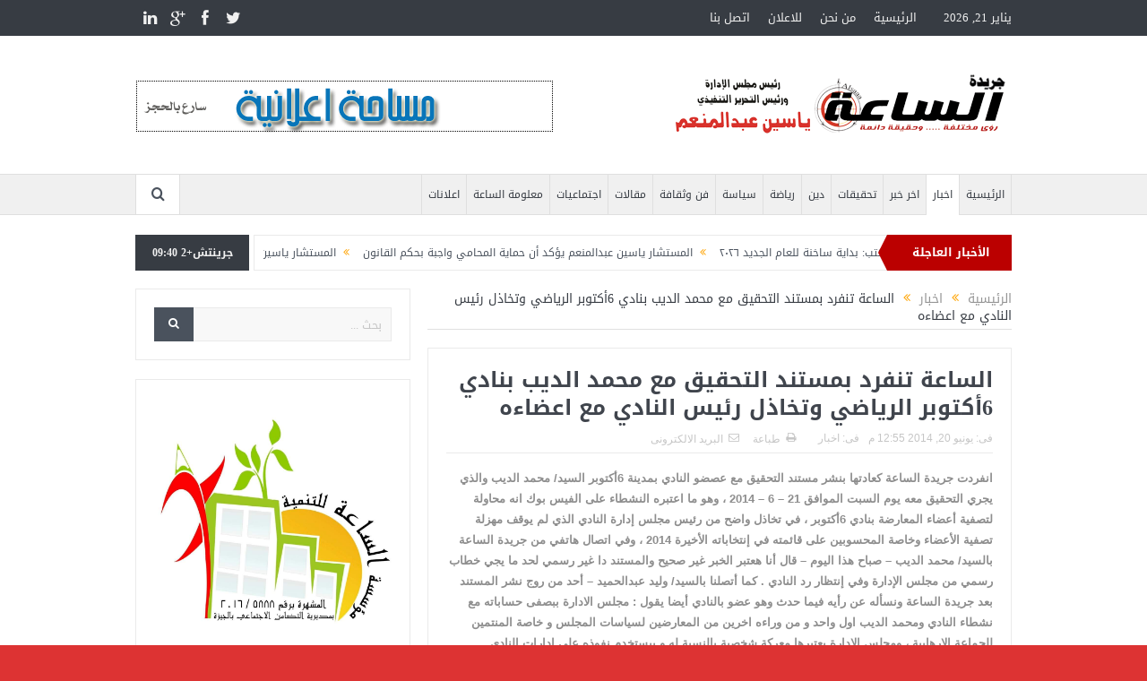

--- FILE ---
content_type: text/html; charset=UTF-8
request_url: https://www.alsaaa.com/421
body_size: 54742
content:
<!DOCTYPE html>
<!--[if lt IE 7]>      <html class="no-js lt-ie9 lt-ie8 lt-ie7" dir="rtl" lang="ar"> <![endif]-->
<!--[if IE 7]>         <html class="no-js lt-ie9 lt-ie8" dir="rtl" lang="ar"> <![endif]-->
<!--[if IE 8]>         <html class="no-js lt-ie9" dir="rtl" lang="ar"> <![endif]-->
<!--[if gt IE 8]><!--> <html class="no-js" dir="rtl" lang="ar"> <!--<![endif]-->
    <head>
	<meta charset="UTF-8" />
        <meta http-equiv="X-UA-Compatible" content="IE=edge,chrome=1">
	<title>الساعة تنفرد بمستند التحقيق مع محمد الديب بنادي 6أكتوبر الرياضي وتخاذل رئيس  النادي مع اعضاءه | جريدة الساعة</title>
	<link rel="profile" href="https://gmpg.org/xfn/11">
	<link rel="pingback" href="https://www.alsaaa.com/xmlrpc.php">
<meta property="og:image" content=""/>
    <meta property="og:image:width" content="1024" />
    <meta property="og:image:height" content="1024" />

<meta property="og:title" content="الساعة تنفرد بمستند التحقيق مع محمد الديب بنادي 6أكتوبر الرياضي وتخاذل رئيس  النادي مع اعضاءه"/>
<meta property="og:type" content="article"/>
<meta property="og:description" content="انفردت جريدة الساعة كعادتها بنشر مستند التحقيق مع عصضو النادي بمدينة 6أكتوبر السيد/ محمد الديب والذي يجري التحقيق معه يوم السبت الموافق 21 &#8211; 6 &#8211; 2014 ، وهو ما اعتبره النشطاء على الفيس بوك"/>
<meta property="og:url" content="https://www.alsaaa.com/421"/>
<meta property="og:site_name" content="جريدة الساعة"/>

<meta name="viewport" content="width=device-width, initial-scale=1, maximum-scale=1">
<link rel="shortcut icon" href="" />
<link rel="apple-touch-icon" href="https://www.alsaaa.com/wp-content/themes/goodnews-theme/apple-touch-icon-precomposed.png" />

<link rel="pingback" href="https://www.alsaaa.com/xmlrpc.php" />
        <!--[if lt IE 9]>
	<script src="https://www.alsaaa.com/wp-content/themes/goodnews-theme/framework/helpers/js/html5.js"></script>
	<script src="https://www.alsaaa.com/wp-content/themes/goodnews-theme/framework/helpers/js/IE9.js"></script>
	<![endif]-->
	<meta name='robots' content='max-image-preview:large' />
<link rel='dns-prefetch' href='//s.w.org' />
<link rel="alternate" type="application/rss+xml" title="جريدة الساعة &laquo; الخلاصة" href="https://www.alsaaa.com/feed" />
<link rel="alternate" type="application/rss+xml" title="جريدة الساعة &laquo; خلاصة التعليقات" href="https://www.alsaaa.com/comments/feed" />
<link rel="alternate" type="application/rss+xml" title="جريدة الساعة &laquo; الساعة تنفرد بمستند التحقيق مع محمد الديب بنادي 6أكتوبر الرياضي وتخاذل رئيس  النادي مع اعضاءه خلاصة التعليقات" href="https://www.alsaaa.com/421/feed" />
		<script type="text/javascript">
			window._wpemojiSettings = {"baseUrl":"https:\/\/s.w.org\/images\/core\/emoji\/13.0.1\/72x72\/","ext":".png","svgUrl":"https:\/\/s.w.org\/images\/core\/emoji\/13.0.1\/svg\/","svgExt":".svg","source":{"concatemoji":"https:\/\/www.alsaaa.com\/wp-includes\/js\/wp-emoji-release.min.js?ver=5.7.14"}};
			!function(e,a,t){var n,r,o,i=a.createElement("canvas"),p=i.getContext&&i.getContext("2d");function s(e,t){var a=String.fromCharCode;p.clearRect(0,0,i.width,i.height),p.fillText(a.apply(this,e),0,0);e=i.toDataURL();return p.clearRect(0,0,i.width,i.height),p.fillText(a.apply(this,t),0,0),e===i.toDataURL()}function c(e){var t=a.createElement("script");t.src=e,t.defer=t.type="text/javascript",a.getElementsByTagName("head")[0].appendChild(t)}for(o=Array("flag","emoji"),t.supports={everything:!0,everythingExceptFlag:!0},r=0;r<o.length;r++)t.supports[o[r]]=function(e){if(!p||!p.fillText)return!1;switch(p.textBaseline="top",p.font="600 32px Arial",e){case"flag":return s([127987,65039,8205,9895,65039],[127987,65039,8203,9895,65039])?!1:!s([55356,56826,55356,56819],[55356,56826,8203,55356,56819])&&!s([55356,57332,56128,56423,56128,56418,56128,56421,56128,56430,56128,56423,56128,56447],[55356,57332,8203,56128,56423,8203,56128,56418,8203,56128,56421,8203,56128,56430,8203,56128,56423,8203,56128,56447]);case"emoji":return!s([55357,56424,8205,55356,57212],[55357,56424,8203,55356,57212])}return!1}(o[r]),t.supports.everything=t.supports.everything&&t.supports[o[r]],"flag"!==o[r]&&(t.supports.everythingExceptFlag=t.supports.everythingExceptFlag&&t.supports[o[r]]);t.supports.everythingExceptFlag=t.supports.everythingExceptFlag&&!t.supports.flag,t.DOMReady=!1,t.readyCallback=function(){t.DOMReady=!0},t.supports.everything||(n=function(){t.readyCallback()},a.addEventListener?(a.addEventListener("DOMContentLoaded",n,!1),e.addEventListener("load",n,!1)):(e.attachEvent("onload",n),a.attachEvent("onreadystatechange",function(){"complete"===a.readyState&&t.readyCallback()})),(n=t.source||{}).concatemoji?c(n.concatemoji):n.wpemoji&&n.twemoji&&(c(n.twemoji),c(n.wpemoji)))}(window,document,window._wpemojiSettings);
		</script>
		<style type="text/css">
img.wp-smiley,
img.emoji {
	display: inline !important;
	border: none !important;
	box-shadow: none !important;
	height: 1em !important;
	width: 1em !important;
	margin: 0 .07em !important;
	vertical-align: -0.1em !important;
	background: none !important;
	padding: 0 !important;
}
</style>
	<link rel='stylesheet' id='wp-block-library-rtl-css'  href='https://www.alsaaa.com/wp-includes/css/dist/block-library/style-rtl.min.css?ver=5.7.14' type='text/css' media='all' />
<link rel='stylesheet' id='bbp-default-rtl-css'  href='https://www.alsaaa.com/wp-content/plugins/bbpress/templates/default/css/bbpress-rtl.min.css?ver=2.6.6' type='text/css' media='all' />
<link rel='stylesheet' id='cptch_stylesheet-css'  href='https://www.alsaaa.com/wp-content/plugins/captcha/css/front_end_style.css?ver=4.4.5' type='text/css' media='all' />
<link rel='stylesheet' id='dashicons-css'  href='https://www.alsaaa.com/wp-includes/css/dashicons.min.css?ver=5.7.14' type='text/css' media='all' />
<link rel='stylesheet' id='cptch_desktop_style-css'  href='https://www.alsaaa.com/wp-content/plugins/captcha/css/desktop_style.css?ver=4.4.5' type='text/css' media='all' />
<link rel='stylesheet' id='contact-form-7-css'  href='https://www.alsaaa.com/wp-content/plugins/contact-form-7/includes/css/styles.css?ver=5.4.1' type='text/css' media='all' />
<link rel='stylesheet' id='contact-form-7-rtl-css'  href='https://www.alsaaa.com/wp-content/plugins/contact-form-7/includes/css/styles-rtl.css?ver=5.4.1' type='text/css' media='all' />
<link rel='stylesheet' id='rs-plugin-settings-css'  href='https://www.alsaaa.com/wp-content/plugins/revslider/public/assets/css/settings.css?ver=5.4.3.1' type='text/css' media='all' />
<style id='rs-plugin-settings-inline-css' type='text/css'>
#rs-demo-id {}
</style>
<link rel='stylesheet' id='plugins-css'  href='https://www.alsaaa.com/wp-content/themes/goodnews-theme/css/plugins.css?ver=5.7.14' type='text/css' media='all' />
<link rel='stylesheet' id='main-css'  href='https://www.alsaaa.com/wp-content/themes/goodnews-theme/css/main.css?ver=5.7.14' type='text/css' media='all' />
<link rel='stylesheet' id='responsive-css'  href='https://www.alsaaa.com/wp-content/themes/goodnews-theme/css/media.css?ver=5.7.14' type='text/css' media='all' />
<link rel='stylesheet' id='style-css'  href='https://www.alsaaa.com/wp-content/themes/goodnews-theme/style.css?ver=5.7.14' type='text/css' media='all' />
<script type='text/javascript' src='https://www.alsaaa.com/wp-includes/js/jquery/jquery.min.js?ver=3.5.1' id='jquery-core-js'></script>
<script type='text/javascript' src='https://www.alsaaa.com/wp-includes/js/jquery/jquery-migrate.min.js?ver=3.3.2' id='jquery-migrate-js'></script>
<script type='text/javascript' src='https://www.alsaaa.com/wp-content/plugins/revslider/public/assets/js/jquery.themepunch.tools.min.js?ver=5.4.3.1' id='tp-tools-js'></script>
<script type='text/javascript' src='https://www.alsaaa.com/wp-content/plugins/revslider/public/assets/js/jquery.themepunch.revolution.min.js?ver=5.4.3.1' id='revmin-js'></script>
<link rel="https://api.w.org/" href="https://www.alsaaa.com/wp-json/" /><link rel="alternate" type="application/json" href="https://www.alsaaa.com/wp-json/wp/v2/posts/421" /><link rel="EditURI" type="application/rsd+xml" title="RSD" href="https://www.alsaaa.com/xmlrpc.php?rsd" />
<link rel="wlwmanifest" type="application/wlwmanifest+xml" href="https://www.alsaaa.com/wp-includes/wlwmanifest.xml" /> 
<link rel="stylesheet" href="https://www.alsaaa.com/wp-content/themes/goodnews-theme/rtl.css" type="text/css" media="screen" /><meta name="generator" content="WordPress 5.7.14" />
<link rel="canonical" href="https://www.alsaaa.com/421" />
<link rel='shortlink' href='https://www.alsaaa.com/?p=421' />
<link rel="alternate" type="application/json+oembed" href="https://www.alsaaa.com/wp-json/oembed/1.0/embed?url=https%3A%2F%2Fwww.alsaaa.com%2F421" />
<link rel="alternate" type="text/xml+oembed" href="https://www.alsaaa.com/wp-json/oembed/1.0/embed?url=https%3A%2F%2Fwww.alsaaa.com%2F421&#038;format=xml" />
<meta name="generator" content="Custom Login v3.2.11" />
<meta name="generator" content="Powered by Slider Revolution 5.4.3.1 - responsive, Mobile-Friendly Slider Plugin for WordPress with comfortable drag and drop interface." />
<script type="text/javascript">function setREVStartSize(e){
				try{ var i=jQuery(window).width(),t=9999,r=0,n=0,l=0,f=0,s=0,h=0;					
					if(e.responsiveLevels&&(jQuery.each(e.responsiveLevels,function(e,f){f>i&&(t=r=f,l=e),i>f&&f>r&&(r=f,n=e)}),t>r&&(l=n)),f=e.gridheight[l]||e.gridheight[0]||e.gridheight,s=e.gridwidth[l]||e.gridwidth[0]||e.gridwidth,h=i/s,h=h>1?1:h,f=Math.round(h*f),"fullscreen"==e.sliderLayout){var u=(e.c.width(),jQuery(window).height());if(void 0!=e.fullScreenOffsetContainer){var c=e.fullScreenOffsetContainer.split(",");if (c) jQuery.each(c,function(e,i){u=jQuery(i).length>0?u-jQuery(i).outerHeight(!0):u}),e.fullScreenOffset.split("%").length>1&&void 0!=e.fullScreenOffset&&e.fullScreenOffset.length>0?u-=jQuery(window).height()*parseInt(e.fullScreenOffset,0)/100:void 0!=e.fullScreenOffset&&e.fullScreenOffset.length>0&&(u-=parseInt(e.fullScreenOffset,0))}f=u}else void 0!=e.minHeight&&f<e.minHeight&&(f=e.minHeight);e.c.closest(".rev_slider_wrapper").css({height:f})					
				}catch(d){console.log("Failure at Presize of Slider:"+d)}
			};</script>
<style type="text/css" title="dynamic-css" class="options-output">body{color:#8e8e8e;}body, body.layout-boxed{background-color:#dd3333;}</style><style type="text/css">
body, body.layout-boxed {
    background-image: none;
}
    
.header > .inner, .header .logo {
line-height: 154px;
height: 154px;
}
/* Category background */
<script data-ad-client="ca-pub-1856593444580758" async src="https://pagead2.googlesyndication.com/pagead/js/adsbygoogle.js"></script></style>
    </head>
    <body data-rsssl=1 class="rtl post-template-default single single-post postid-421 single-format-standard left-sidebar singular layout-boxed layout-boxed-content fade-imgs-in-appear navigation_highlight_ancestor time_in_twelve_format" itemscope="itemscope" itemtype="http://schema.org/WebPage">
    
        <!--[if lt IE 7]>
            <p class="browsehappy">أنت تستخدم <strong>قديم</strong> متصفح. من فضلك <a href="http://browsehappy.com/">قم بتحديث المتصفحr</a>لتحسين التجربة</p>
        <![endif]-->
        <div class="boxed-wrap clearfix">
	    <div id="header-wrapper">
                         <div class="topbar">
  <div class="inner">
    <div class="today_date">
يناير 21, 2026</div>
        <div class="top-left-content">
            		    <ul class="mom-social-icons">
                    <li class="twitter"><a target="_blank" class="vector_icon" href="#"><i class="fa-icon-twitter"></i></a></li>
        
                <li class="facebook"><a target="_blank" class="vector_icon" href="http://www.facebook.com/Alsaaa.Newspaper"><i class="fa-icon-facebook "></i></a></li>        
        
                   <li class="gplus"><a target="_blank" class="vector_icon" href="#" ><i class="fa-icon-google-plus"></i></a></li>     
        
                        <li class="linkedin"><a target="_blank" class="vector_icon" href="#"><i class="fa-icon-linkedin"></i></a></li>
        
        
        
        
        

        

        
                        	
	    </ul>		       </div> <!--tb left-->
        <div class="top-right-content">
             
                <ul id="menu-%d8%a7%d9%84%d9%82%d8%a7%d8%a6%d9%85%d8%a9-%d8%a7%d9%84%d8%b9%d9%84%d9%88%d9%8a%d8%a9" class="top-nav mom_visibility_desktop"><li id="menu-item-35" class="menu-item menu-item-type-custom menu-item-object-custom menu-item-home menu-item-35"><a href="https://www.alsaaa.com">الرئيسية</a></li>
<li id="menu-item-38" class="menu-item menu-item-type-post_type menu-item-object-page menu-item-38"><a href="https://www.alsaaa.com/about_us">من نحن</a></li>
<li id="menu-item-37" class="menu-item menu-item-type-post_type menu-item-object-page menu-item-37"><a href="https://www.alsaaa.com/ads">للاعلان</a></li>
<li id="menu-item-36" class="menu-item menu-item-type-post_type menu-item-object-page menu-item-36"><a href="https://www.alsaaa.com/contact-us">اتصل بنا</a></li>
</ul>
                <div class="mom_visibility_device device-top-menu-wrap">
            <div class="top-menu-holder"><i class="fa-icon-reorder mh-icon"></i></div>
            <ul id="menu-%d8%a7%d9%84%d9%82%d8%a7%d8%a6%d9%85%d8%a9-%d8%a7%d9%84%d8%b9%d9%84%d9%88%d9%8a%d8%a9-1" class="device-top-nav"><li class="menu-item menu-item-type-custom menu-item-object-custom menu-item-home menu-item-35"><a href="https://www.alsaaa.com">الرئيسية</a></li>
<li class="menu-item menu-item-type-post_type menu-item-object-page menu-item-38"><a href="https://www.alsaaa.com/about_us">من نحن</a></li>
<li class="menu-item menu-item-type-post_type menu-item-object-page menu-item-37"><a href="https://www.alsaaa.com/ads">للاعلان</a></li>
<li class="menu-item menu-item-type-post_type menu-item-object-page menu-item-36"><a href="https://www.alsaaa.com/contact-us">اتصل بنا</a></li>
</ul>           </div>

                    
	        </div> <!--tb right-->
</div>
 </div> <!--topbar-->
             <header class="header " itemscope="itemscope" itemtype="http://schema.org/WPHeader" role="banner">
                <div class="inner">
						                    <div class="logo">
					                    <a href="https://www.alsaaa.com">
		                                                    <img src="https://www.alsaaa.com/wp-content/uploads/logo1.png" alt="جريدة الساعة" width="223" height="85" />
                                                                                               <img class="mom_retina_logo" src="https://www.alsaaa.com/wp-content/uploads/logo1.png" width="223" height="85" alt="جريدة الساعة" />
                                                		                    </a>

					
                    </div>
	<img src="https://www.alsaaa.com/wp-content/uploads/admin1.png" alt="جريدة الساعة" />


                                        <div class="header-right">
                                  		<div class="mom-e3lanat-wrap  ">
	<div class="mom-e3lanat " style="">
		<div class="mom-e3lanat-inner">
		
				<div class="mom-e3lan" data-id="1962" style=" ">
					<a href="#" target=""><img src="https://www.alsaaa.com/wp-content/uploads/40010.gif" alt="ad" width="468" height="60"></a>
		 	</div><!--mom ad-->
			</div>
	</div>	<!--Mom ads-->
	</div>
                    </div> <!--header right-->
                    
                <div class="clear"></div>
                </div>
            </header>
	    	    </div> <!--header wrap-->
                                    <nav id="navigation" itemtype="http://schema.org/SiteNavigationElement" itemscope="itemscope" role="navigation" class="dd-effect-slide ">
                <div class="navigation-inner">
                <div class="inner">
                                                                <ul id="menu-%d8%a7%d9%84%d9%82%d8%a7%d8%a6%d9%85%d8%a9-%d8%a7%d9%84%d8%b1%d8%a6%d9%8a%d8%b3%d9%8a%d8%a9" class="main-menu mom_visibility_desktop"><li id="menu-item-49" class="menu-item menu-item-type-custom menu-item-object-custom menu-item-home mom_default_menu_item menu-item-depth-0"><a href="https://www.alsaaa.com">الرئيسية</a></li>
<li id="menu-item-48" class="menu-item menu-item-type-taxonomy menu-item-object-category current-post-ancestor current-menu-parent current-post-parent mom_default_menu_item menu-item-depth-0"><a href="https://www.alsaaa.com/category/news">اخبار</a></li>
<li id="menu-item-56" class="menu-item menu-item-type-taxonomy menu-item-object-category mom_default_menu_item menu-item-depth-0"><a href="https://www.alsaaa.com/category/latest-news">اخر خبر</a></li>
<li id="menu-item-57" class="menu-item menu-item-type-taxonomy menu-item-object-category mom_default_menu_item menu-item-depth-0"><a href="https://www.alsaaa.com/category/investigations">تحقيقات</a></li>
<li id="menu-item-58" class="menu-item menu-item-type-taxonomy menu-item-object-category mom_default_menu_item menu-item-depth-0"><a href="https://www.alsaaa.com/category/religion">دين</a></li>
<li id="menu-item-59" class="menu-item menu-item-type-taxonomy menu-item-object-category mom_default_menu_item menu-item-depth-0"><a href="https://www.alsaaa.com/category/sport">رياضة</a></li>
<li id="menu-item-60" class="menu-item menu-item-type-taxonomy menu-item-object-category mom_default_menu_item menu-item-depth-0"><a href="https://www.alsaaa.com/category/policy">سياسة</a></li>
<li id="menu-item-61" class="menu-item menu-item-type-taxonomy menu-item-object-category mom_default_menu_item menu-item-depth-0"><a href="https://www.alsaaa.com/category/art">فن وثقافة</a></li>
<li id="menu-item-62" class="menu-item menu-item-type-taxonomy menu-item-object-category mom_default_menu_item menu-item-depth-0"><a href="https://www.alsaaa.com/category/entries">مقالات</a></li>
<li id="menu-item-55" class="menu-item menu-item-type-taxonomy menu-item-object-category mom_default_menu_item menu-item-depth-0"><a href="https://www.alsaaa.com/category/community">اجتماعيات</a></li>
<li id="menu-item-604" class="menu-item menu-item-type-taxonomy menu-item-object-category mom_default_menu_item menu-item-depth-0"><a href="https://www.alsaaa.com/category/%d9%85%d8%b9%d9%84%d9%88%d9%85%d8%a9-%d8%a7%d9%84%d8%b3%d8%a7%d8%b9%d8%a9">معلومة الساعة</a></li>
<li id="menu-item-605" class="menu-item menu-item-type-taxonomy menu-item-object-category mom_default_menu_item menu-item-depth-0"><a href="https://www.alsaaa.com/category/%d8%a7%d8%b9%d9%84%d8%a7%d9%86%d8%a7%d8%aa">اعلانات</a></li>
</ul>                                                                <div class="device-menu-wrap mom_visibility_device">
                        <div id="menu-holder" class="device-menu-holder">
                            <i class="fa-icon-align-justify mh-icon"></i> <span class="the_menu_holder_area"><i class="dmh-icon"></i>قائمة</span><i class="mh-caret"></i>
                        </div>
                        <ul id="menu-%d8%a7%d9%84%d9%82%d8%a7%d8%a6%d9%85%d8%a9-%d8%a7%d9%84%d8%b1%d8%a6%d9%8a%d8%b3%d9%8a%d8%a9-1" class="device-menu mom_visibility_device"><li id="menu-item-49" class="menu-item menu-item-type-custom menu-item-object-custom menu-item-home mom_default_menu_item menu-item-depth-0"><a href="https://www.alsaaa.com">الرئيسية</a></li>
<li id="menu-item-48" class="menu-item menu-item-type-taxonomy menu-item-object-category current-post-ancestor current-menu-parent current-post-parent mom_default_menu_item menu-item-depth-0"><a href="https://www.alsaaa.com/category/news">اخبار</a></li>
<li id="menu-item-56" class="menu-item menu-item-type-taxonomy menu-item-object-category mom_default_menu_item menu-item-depth-0"><a href="https://www.alsaaa.com/category/latest-news">اخر خبر</a></li>
<li id="menu-item-57" class="menu-item menu-item-type-taxonomy menu-item-object-category mom_default_menu_item menu-item-depth-0"><a href="https://www.alsaaa.com/category/investigations">تحقيقات</a></li>
<li id="menu-item-58" class="menu-item menu-item-type-taxonomy menu-item-object-category mom_default_menu_item menu-item-depth-0"><a href="https://www.alsaaa.com/category/religion">دين</a></li>
<li id="menu-item-59" class="menu-item menu-item-type-taxonomy menu-item-object-category mom_default_menu_item menu-item-depth-0"><a href="https://www.alsaaa.com/category/sport">رياضة</a></li>
<li id="menu-item-60" class="menu-item menu-item-type-taxonomy menu-item-object-category mom_default_menu_item menu-item-depth-0"><a href="https://www.alsaaa.com/category/policy">سياسة</a></li>
<li id="menu-item-61" class="menu-item menu-item-type-taxonomy menu-item-object-category mom_default_menu_item menu-item-depth-0"><a href="https://www.alsaaa.com/category/art">فن وثقافة</a></li>
<li id="menu-item-62" class="menu-item menu-item-type-taxonomy menu-item-object-category mom_default_menu_item menu-item-depth-0"><a href="https://www.alsaaa.com/category/entries">مقالات</a></li>
<li id="menu-item-55" class="menu-item menu-item-type-taxonomy menu-item-object-category mom_default_menu_item menu-item-depth-0"><a href="https://www.alsaaa.com/category/community">اجتماعيات</a></li>
<li id="menu-item-604" class="menu-item menu-item-type-taxonomy menu-item-object-category mom_default_menu_item menu-item-depth-0"><a href="https://www.alsaaa.com/category/%d9%85%d8%b9%d9%84%d9%88%d9%85%d8%a9-%d8%a7%d9%84%d8%b3%d8%a7%d8%b9%d8%a9">معلومة الساعة</a></li>
<li id="menu-item-605" class="menu-item menu-item-type-taxonomy menu-item-object-category mom_default_menu_item menu-item-depth-0"><a href="https://www.alsaaa.com/category/%d8%a7%d8%b9%d9%84%d8%a7%d9%86%d8%a7%d8%aa">اعلانات</a></li>
</ul>                        </div>
                                            		    <div class="nav-buttons">
                                        		                        <span class="nav-button nav-search">
                        <i class="fa-icon-search"></i>
                    </span>
                    <div class="nb-inner-wrap search-wrap border-box">
                        <div class="nb-inner sw-inner">
                        <div class="search-form mom-search-form">
                            <form method="get" action="https://www.alsaaa.com">
                                <input class="sf" type="text" placeholder="بحث ..." autocomplete="off" name="s">
                                <button class="button" type="submit"><i class="fa-icon-search"></i></button>
                            </form>
                            <span class="sf-loading"><img src="https://www.alsaaa.com/wp-content/themes/goodnews-theme/images/ajax-search-nav.gif" alt="loading..." width="16" height="16"></span>
                        </div>
                    <div class="ajax_search_results">
                    </div> <!--ajax search results-->
                    </div> <!--sw inner-->
                    </div> <!--search wrap-->
                    
        		    </div> <!--nav-buttons-->

                </div>
                </div> <!--nav inner-->
            </nav> <!--Navigation-->
            	    <div class="boxed-content-wrapper clearfix">
                        <div class="nav-shaddow"></div>
                         <div style="margin-top:-17px; margin-bottom:20px;"></div>
            
            <div class="inner">
                        
        <div class="breaking-news">
    <div class="the_ticker" >
    <div class="bn-title"><span>الأخبار العاجلة</span></div>
    <div class="news-ticker " data-timeout="5000">
        <ul>
            <li><i class="fa-icon-double-angle-left"></i><a href="https://www.alsaaa.com/4506">المستشار ياسين عبدالمنعم يكتب: بداية ساخنة للعام الجديد ٢٠٢٦</a></li>
            <li><i class="fa-icon-double-angle-left"></i><a href="https://www.alsaaa.com/4497">المستشار ياسين عبدالمنعم يؤكد أن حماية المحامي واجبة بحكم القانون</a></li>
            <li><i class="fa-icon-double-angle-left"></i><a href="https://www.alsaaa.com/4492">المستشار ياسين عبدالمنعم يكتب عن: إلغاء الإنتخابات</a></li>
            <li><i class="fa-icon-double-angle-left"></i><a href="https://www.alsaaa.com/4488">المستشار ياسين عبدالمنعم يكتب عن: سقوط نظام أم سقوط جيش</a></li>
            <li><i class="fa-icon-double-angle-left"></i><a href="https://www.alsaaa.com/4479">المستشار ياسين عبدالمنعم يكتب عن: المنافسة وتحليل النتيجة وحزب الإصلاح والنهضة يحصد لقب الوصيف بلغة الملوك في الإسكندرية</a></li>
            <li><i class="fa-icon-double-angle-left"></i><a href="https://www.alsaaa.com/4474">أمين مساعد أمانة الشؤون القانونية المركزية بحزب الإصلاح والنهضة: نجهّز الخطة طبقا لثوابت الحزب ومبادئه</a></li>
            <li><i class="fa-icon-double-angle-left"></i><a href="https://www.alsaaa.com/4468">المستشار ياسين عبدالمنعم أمين مساعد أمانة الشؤون القانونية المركزية بحزب الإصلاح والنهضة</a></li>
            <li><i class="fa-icon-double-angle-left"></i><a href="https://www.alsaaa.com/4456">المستشار ياسين عبدالمنعم يكتب عن: النقامون الفارغون</a></li>
            <li><i class="fa-icon-double-angle-left"></i><a href="https://www.alsaaa.com/4451">المستشار ياسين عبدالمنعم يكتب عن: إستئجار جيش</a></li>
            <li><i class="fa-icon-double-angle-left"></i><a href="https://www.alsaaa.com/4443">المستشار ياسين عبدالمنعم يكتب عن: ما بعد الضربة الأمريكية العسكرية لمفاعلات إيران وحكمة القيادة المصرية</a></li>
            <li><i class="fa-icon-double-angle-left"></i><a href="https://www.alsaaa.com/4437">المستشار ياسين عبدالمنعم يكتب عن: الاختبار والتسويق والملاحظة</a></li>
            <li><i class="fa-icon-double-angle-left"></i><a href="https://www.alsaaa.com/4426">المستشار ياسين عبدالمنعم يكتب عن: حرب على رقعة الشطرنج</a></li>
            <li><i class="fa-icon-double-angle-left"></i><a href="https://www.alsaaa.com/4421">المستشار ياسين عبدالمنعم يكتب عن: تحقيق أهداف الحرب الإسرائيلية الإيرانية في الميزان العسكري وعلاقته بمصر</a></li>
            <li><i class="fa-icon-double-angle-left"></i><a href="https://www.alsaaa.com/4417">المستشار ياسين عبدالمنعم يكتب عن: حقوق الإنسان الأمريكي</a></li>
            <li><i class="fa-icon-double-angle-left"></i><a href="https://www.alsaaa.com/4410">المستشار ياسين عبدالمنعم يكتب عن: مقامرة شعب</a></li>
            <li><i class="fa-icon-double-angle-left"></i><a href="https://www.alsaaa.com/4405">المستشار ياسين عبدالمنعم يكتب عن: الثابت والمتغيِّر والتجديد</a></li>
            <li><i class="fa-icon-double-angle-left"></i><a href="https://www.alsaaa.com/4395">المستشار ياسين عبدالمنعم يكتب عن: أمريكا الضعيفة</a></li>
            <li><i class="fa-icon-double-angle-left"></i><a href="https://www.alsaaa.com/4374">دكتور علي طه: الجزيرة ٢ يستقبل طلاب الفرقة الثالثة خدمة اجتماعية</a></li>
            <li><i class="fa-icon-double-angle-left"></i><a href="https://www.alsaaa.com/4371">واجب عزاء</a></li>
            <li><i class="fa-icon-double-angle-left"></i><a href="https://www.alsaaa.com/4364">المستشار ياسين عبدالمنعم يكتب عن: هؤلاء ليسوا أبطال..</a></li>
            <li><i class="fa-icon-double-angle-left"></i><a href="https://www.alsaaa.com/4361">المستشار ياسين عبدالمنعم يكتب عن: اللقاء الأخير</a></li>
            <li><i class="fa-icon-double-angle-left"></i><a href="https://www.alsaaa.com/4355">المستشار ياسين عبدالمنعم يكتب عن: الثمن أين ندفعه&#8230;؟</a></li>
            <li><i class="fa-icon-double-angle-left"></i><a href="https://www.alsaaa.com/4343">المستشار ياسين عبدالمنعم يكتب عن: شجرة الإسلام أصلها ثابت</a></li>
            <li><i class="fa-icon-double-angle-left"></i><a href="https://www.alsaaa.com/4334">المستشار ياسين عبدالمنعم يكتب عن: أنت البطل</a></li>
            <li><i class="fa-icon-double-angle-left"></i><a href="https://www.alsaaa.com/4326">ياسين عبدالمنعم يكتب عن: وزارة لضبط السلوك</a></li>
            <li><i class="fa-icon-double-angle-left"></i><a href="https://www.alsaaa.com/4316">خالد فوزي مديراً لتأهيل الكوادر الشبابية بوزارة الشباب والرياضة</a></li>
            <li><i class="fa-icon-double-angle-left"></i><a href="https://www.alsaaa.com/4306">المستشار ياسين عبدالمنعم يكتب عن: العميد حسام حسن ووطنية الإنتماء للمنتخب القومي</a></li>
            <li><i class="fa-icon-double-angle-left"></i><a href="https://www.alsaaa.com/4297">قصة قصيرة بعنوان: الموت.. المئذنة</a></li>
            <li><i class="fa-icon-double-angle-left"></i><a href="https://www.alsaaa.com/4293">شركة وعد: قافلة اغاثة لقطاع غزة</a></li>
            <li><i class="fa-icon-double-angle-left"></i><a href="https://www.alsaaa.com/4288">المستشار ياسين عبدالمنعم يكتب: قد يُعلن بعضُنا الإعتزال قريبًا</a></li>
        </ul>
    </div> <!--news ticker-->
    </div>
        <span class="current_time">    جرينتش+2 09:40      </span>
        </div> <!--breaking news-->
            </div>
    <div class="inner">
        
                            <div class="main_container">
           <div class="main-col">
                                <div class="category-title">
                        <div class="mom_breadcrumb breadcrumb breadcrumbs"><div class="breadcrumbs-plus">
<span itemscope itemtype="http://data-vocabulary.org/Breadcrumb"><a itemprop="url" href="https://www.alsaaa.com/" class="home"><span itemprop="title">الرئيسية</span></a></span> <span class='separator'><i class="sep fa-icon-double-angle-left"></i></span> <span itemscope itemtype="http://data-vocabulary.org/Breadcrumb"><a itemprop="url" href="https://www.alsaaa.com/category/news" title="اخبار"><span itemprop="title">اخبار</span></a></span> <span class='separator'><i class="sep fa-icon-double-angle-left"></i></span> <span itemprop="name">الساعة تنفرد بمستند التحقيق مع محمد الديب بنادي 6أكتوبر الرياضي وتخاذل رئيس  النادي مع اعضاءه</span></div></div>                </div>
                                        <div class="base-box blog-post p-single bp-horizontal-share post-421 post type-post status-publish format-standard category-news"itemscope itemtype="http://schema.org/Article">
  <meta itemscope itemprop="mainEntityOfPage"  itemType="https://schema.org/WebPage" itemid="https://www.alsaaa.com/421"/>

  <div itemprop="publisher" itemscope itemtype="https://schema.org/Organization">
    <div itemprop="logo" itemscope itemtype="https://schema.org/ImageObject">
      <meta itemprop="url" content="https://www.alsaaa.com/wp-content/uploads/logo1.png">
      <meta itemprop="width" content="223">
      <meta itemprop="height" content="85">
    </div>
        <meta itemprop="name" content="جريدة الساعة">
  </div>
  <meta itemprop="datePublished" content="2014-06-20T12:55:26+03:00"/>
  <meta itemprop="dateModified" content="2017-07-22T03:35:05+03:00"/>


                                   <h1 class="post-tile entry-title" itemprop="headline">الساعة تنفرد بمستند التحقيق مع محمد الديب بنادي 6أكتوبر الرياضي وتخاذل رئيس  النادي مع اعضاءه</h1>
<div class="mom-post-meta single-post-meta"><span>فى: <time datetime="2014-06-20T12:55:26+03:00" class="updated">يونيو 20, 2014 12:55 م </time></span><span>فى: <a href="https://www.alsaaa.com/category/news" title="عرض جميع المقالات فى اخبار">اخبار</a></span><span></span><div class="post-tools"><a href="javascript:window.print()" rel="nofollow" class="print"><i class="fa-icon-print"> </i>طباعة</a><a href="mailto:?subject=الساعة تنفرد بمستند التحقيق مع محمد الديب بنادي 6أكتوبر الرياضي وتخاذل رئيس  النادي مع اعضاءه&body=الساعة تنفرد بمستند التحقيق مع محمد الديب بنادي 6أكتوبر الرياضي وتخاذل رئيس  النادي مع اعضاءه https://www.alsaaa.com/421" rel="nofollow" class="email"><i class="fa-icon-envelope"> </i>البريد الالكترونى</a></div></div><div class="entry-content">
            <p><strong>انفردت جريدة الساعة كعادتها بنشر مستند التحقيق مع عصضو النادي بمدينة 6أكتوبر السيد/ محمد الديب والذي يجري التحقيق معه يوم السبت الموافق 21 &#8211; 6 &#8211; 2014 ، وهو ما اعتبره النشطاء على الفيس بوك انه محاولة لتصفية أعضاء المعارضة بنادي 6أكتوبر ، في تخاذل واضح من رئيس مجلس إدارة النادي الذي لم يوقف مهزلة تصفية الأعضاء وخاصة المحسوبين على قائمته في إنتخاباته الأخيرة 2014 ، وفي اتصال هاتفي من جريدة الساعة بالسيد/ محمد الديب &#8211; صباح هذا اليوم &#8211; قال أنا هعتبر الخبر غير صحيح والمستند دا غير رسمي لحد ما يجي خطاب رسمي من مجلس الإدارة وفي إنتظار رد النادي . كما أتصلنا بالسيد/ وليد عبدالحميد &#8211; أحد من روج نشر المستند بعد جريدة الساعة ونسأله عن رأيه فيما حدث وهو عضو بالنادي أيضا يقول : مجلس اﻻدارة ببصفى حساباته مع نشطاء النادي ومحمد الديب اول واحد و من وراءه اخرين من المعارضين لسياسات المجلس و خاصة المنتمين للجماعة اﻻرهابية ، ومجلس اﻻدارة يعتبرها معركة شخصية بالنسبة له و بيستخدم نفوذه على ادارات النادي المختلفة لتصفيه المعارضه بالنادي ، ومن جانب جريدة الساعة سوف نوافيكم بأهم التطورات في الموضوع . </strong><a href="https://www.alsaaa.com/wp-content/uploads/IMG.jpg"><img loading="lazy" class="aligncenter size-full wp-image-423" alt="IMG" src="https://www.alsaaa.com/wp-content/uploads/IMG.jpg" width="2284" height="3204" srcset="https://www.alsaaa.com/wp-content/uploads/IMG.jpg 2284w, https://www.alsaaa.com/wp-content/uploads/IMG-213x300.jpg 213w, https://www.alsaaa.com/wp-content/uploads/IMG-729x1024.jpg 729w" sizes="(max-width: 2284px) 100vw, 2284px" /></a></p>
      

    
       <div class="mom-social-share ss-horizontal border-box php-share" data-id="421">
                    <div class="ss-icon facebook">
                <a href="#" onclick="window.open('http://www.facebook.com/sharer/sharer.php?u=https://www.alsaaa.com/421', 'شارك هذه', 'menubar=no,toolbar=no,resizable=no,scrollbars=no, width=600,height=455');"><span class="icon"><i class="fa-icon-facebook"></i>مشاركة</span></a>
                <span class="count">0</span>
            </div> <!--icon-->
        
                    <div class="ss-icon twitter">
                <a href="http://twitter.com/share?text=الساعة تنفرد بمستند التحقيق مع محمد الديب بنادي 6أكتوبر الرياضي وتخاذل رئيس  النادي مع اعضاءه&url=https://www.alsaaa.com/421" onclick="window.open(this.href, 'Post this on twitter', 'menubar=no,toolbar=no,resizable=no,scrollbars=no,width=600,height=455');"><span class="icon"><i class="fa-icon-twitter"></i>تغريدة</span></a>
                <!-- <span class="count"></span> -->
            </div> <!--icon-->
        
                    <div class="ss-icon googleplus">
                <a href="#"
onclick="window.open('https://plus.google.com/share?url=https://www.alsaaa.com/421', '', 'menubar=no,toolbar=no,resizable=no,scrollbars=no,height=455,width=600');return false"><span class="icon"><i class="fa-icon-google-plus"></i>مشاركة</span></a>
                <span class="count">0</span>
            </div> <!--icon-->
                                    <div class="ss-icon linkedin">
                <a href="#"
onclick="javascript:window.open('http://www.linkedin.com/shareArticle?mini=true&url=https://www.alsaaa.com/421&title=الساعة تنفرد بمستند التحقيق مع محمد الديب بنادي 6أكتوبر الرياضي وتخاذل رئيس  النادي مع اعضاءه&source=https%3A%2F%2Fwww.alsaaa.com', '', 'menubar=no,toolbar=no,resizable=no,scrollbars=no,height=455,width=600');return false;"><span class="icon"><i class="fa-icon-linkedin"></i>مشاركة</span></a>
                <span class="count"></span>
            </div> <!--icon-->
                            <div class="ss-icon pinterest">
                <a href="http://pinterest.com/pin/create/bookmarklet/?media=&amp;
url=https://www.alsaaa.com/421&amp;
is_video=false&amp;description=الساعة تنفرد بمستند التحقيق مع محمد الديب بنادي 6أكتوبر الرياضي وتخاذل رئيس  النادي مع اعضاءه"
onclick="javascript:window.open(this.href, '_blank', 'menubar=no,toolbar=no,resizable=no,scrollbars=no,height=455,width=600');return false;"><span class="icon"><i class="fa-icon-pinterest"></i>مشاركة</span></a>
                <span class="count"></span>
            </div> <!--icon-->
                            <div class="clear"></div>
        </div> <!--social share-->

</div> <!-- entry content -->
</div> <!-- base box -->

            <div class="np-posts">
                <ul>
			                    <li class="np-post prev border-box">
						<div class="post-img">
                            <a href="https://www.alsaaa.com/415"><img src="https://www.alsaaa.com/wp-content/uploads/1.jpg" data-hidpi="https://www.alsaaa.com/wp-content/uploads/1.jpg" alt="الساعة تنفرد بمستند التحقيق مع محمد الديب بنادي 6أكتوبر الرياضي وتخاذل رئيس  النادي مع اعضاءه"></a>
                        </div>
			                        <div class="details has-feature-image">
                            <a href="https://www.alsaaa.com/415" class="link prev"><i class="fa-icon-double-angle-right"></i>السابق</a>
                            <h3><a href="https://www.alsaaa.com/415">دبلومة جديدة من جريدة الساعة نهاية شهر يوينو 2014</a></h3>
                        </div>
                    </li>
		    		                        <li class="np-post next border-box">
			                        <div class="details ">
                            <a href="https://www.alsaaa.com/434" class="link next"><i class="fa-icon-double-angle-left"></i>التالى</a>
                            <h3><a href="https://www.alsaaa.com/434">الساعة تنشر تقسيم دوائر مجلس النواب 2015 بمصر</a></h3>
                        </div>
                    </li>
		                    </ul>
            </div> <!-- np posts -->
                <h2 class="single-title">مقالات ذات صلة</h2>
            <div class="base-box single-box">
                <ul class="single-related-posts">
	   	     	       <li>
			                        <a href="https://www.alsaaa.com/4497"><img src="https://www.alsaaa.com/wp-content/uploads/IMG_٢٠٢٥١٢٢٣_٠٨٢٢٤٢-190x122.jpg" data-hidpi="https://www.alsaaa.com/wp-content/uploads/IMG_٢٠٢٥١٢٢٣_٠٨٢٢٤٢-610x380.jpg" alt="المستشار ياسين عبدالمنعم يؤكد أن حماية المحامي واجبة بحكم القانون"></a>
			                        <h4><a itemprop="name" href="https://www.alsaaa.com/4497">المستشار ياسين عبدالمنعم يؤكد أن حماية المحامي واجبة بحكم القانون</a></h4>
                        <div class="mom-post-meta">
			<time datetime="2025-12-23T09:25:06+03:00">ديسمبر 23, 2025 9:25 ص </time>
			</div>
                </li>

	       <li>
			                        <a href="https://www.alsaaa.com/4474"><img src="https://www.alsaaa.com/wp-content/uploads/IMG_٢٠٢٥٠٧١٤_٢١٤٣٢٧-190x122.jpg" data-hidpi="https://www.alsaaa.com/wp-content/uploads/IMG_٢٠٢٥٠٧١٤_٢١٤٣٢٧-610x380.jpg" alt="أمين مساعد أمانة الشؤون القانونية المركزية بحزب الإصلاح والنهضة: نجهّز الخطة طبقا لثوابت الحزب ومبادئه"></a>
			                        <h4><a itemprop="name" href="https://www.alsaaa.com/4474">أمين مساعد أمانة الشؤون القانونية المركزية بحزب الإصلاح والنهضة: نجهّز الخطة طبقا لثوابت الحزب ومبادئه</a></h4>
                        <div class="mom-post-meta">
			<time datetime="2025-07-14T21:49:42+03:00">يوليو 14, 2025 9:49 م </time>
			</div>
                </li>

	       <li>
			                        <a href="https://www.alsaaa.com/4468"><img src="https://www.alsaaa.com/wp-content/uploads/FB_IMG_1752514988731-190x122.jpg" data-hidpi="https://www.alsaaa.com/wp-content/uploads/FB_IMG_1752514988731-610x380.jpg" alt="المستشار ياسين عبدالمنعم أمين مساعد أمانة الشؤون القانونية المركزية بحزب الإصلاح والنهضة"></a>
			                        <h4><a itemprop="name" href="https://www.alsaaa.com/4468">المستشار ياسين عبدالمنعم أمين مساعد أمانة الشؤون القانونية المركزية بحزب الإصلاح والنهضة</a></h4>
                        <div class="mom-post-meta">
			<time datetime="2025-07-11T20:38:07+03:00">يوليو 11, 2025 8:38 م </time>
			</div>
                </li>

</ul>
</div>

<div id="comments" class="comments-area">

	
		
	
</div><!-- #comments .comments-area -->
            </div> <!--main column-->
                        <div class="clear"></div>
</div> <!--main container-->            
            <div class="sidebar main-sidebar" role="complementary" itemscope="itemscope" itemtype="http://schema.org/WPSideBar">
            <div class="widget widget_search"><div class="search-form default-search-form">
    <form method="get" action="https://www.alsaaa.com">
        <input class="sf" type="text" placeholder="بحث ..." autocomplete="off" name="s">
        <button class="button" type="submit"><i class="fa-icon-search"></i></button>
    </form>
</div>
</div><div class="widget momizat-ads">		<div class="mom-e3lanat-wrap  ">
	<div class="mom-e3lanat " style="">
		<div class="mom-e3lanat-inner">
		
				<div class="mom-e3lan" data-id="2197" style=" ">
					<a href="https://www.facebook.com/c.d.alsaaa/" target="_blank"><img src="https://www.alsaaa.com/wp-content/uploads/c.d.alsaaa.jpeg" alt="ad" width="300" height="250"></a>
		 	</div><!--mom ad-->
			</div>
	</div>	<!--Mom ads-->
	</div>
</div>
		<div class="widget widget_recent_entries">
		<div class="widget-head"><h3 class="widget-title"><span>أحدث المقالات</span></h3></div>
		<ul>
											<li>
					<a href="https://www.alsaaa.com/4506">المستشار ياسين عبدالمنعم يكتب: بداية ساخنة للعام الجديد ٢٠٢٦</a>
									</li>
											<li>
					<a href="https://www.alsaaa.com/4497">المستشار ياسين عبدالمنعم يؤكد أن حماية المحامي واجبة بحكم القانون</a>
									</li>
											<li>
					<a href="https://www.alsaaa.com/4492">المستشار ياسين عبدالمنعم يكتب عن: إلغاء الإنتخابات</a>
									</li>
											<li>
					<a href="https://www.alsaaa.com/4488">المستشار ياسين عبدالمنعم يكتب عن: سقوط نظام أم سقوط جيش</a>
									</li>
											<li>
					<a href="https://www.alsaaa.com/4479">المستشار ياسين عبدالمنعم يكتب عن: المنافسة وتحليل النتيجة وحزب الإصلاح والنهضة يحصد لقب الوصيف بلغة الملوك في الإسكندرية</a>
									</li>
					</ul>

		</div><div class="widget widget_categories"><div class="widget-head"><h3 class="widget-title"><span>تصنيفات</span></h3></div>
			<ul>
					<li class="cat-item cat-item-180"><a href="https://www.alsaaa.com/category/%d8%a3%d8%ad%d8%b2%d8%a7%d8%a8-%d9%88%d8%ac%d9%85%d8%b9%d9%8a%d8%a7%d8%aa">أحزاب وجمعيات</a>
</li>
	<li class="cat-item cat-item-179"><a href="https://www.alsaaa.com/category/%d8%a3%d8%ae%d8%a8%d8%a7%d8%b1-%d8%a7%d9%84%d8%b9%d8%a7%d9%84%d9%85">أخبار العالم</a>
</li>
	<li class="cat-item cat-item-177"><a href="https://www.alsaaa.com/category/%d8%a3%d8%b1%d8%b4%d9%8a%d9%81-%d8%b0%d9%83%d8%b1%d9%8a%d8%a7%d8%aa-%d8%a7%d9%84%d8%b3%d8%a7%d8%b9%d8%a9">أرشيف ذكريات الساعة</a>
</li>
	<li class="cat-item cat-item-10"><a href="https://www.alsaaa.com/category/community">اجتماعيات</a>
</li>
	<li class="cat-item cat-item-1"><a href="https://www.alsaaa.com/category/news">اخبار</a>
</li>
	<li class="cat-item cat-item-12"><a href="https://www.alsaaa.com/category/latest-news">اخر خبر</a>
</li>
	<li class="cat-item cat-item-27"><a href="https://www.alsaaa.com/category/%d8%a7%d8%b9%d9%84%d8%a7%d9%86%d8%a7%d8%aa">اعلانات</a>
</li>
	<li class="cat-item cat-item-175"><a href="https://www.alsaaa.com/category/%d8%a7%d9%82%d8%aa%d8%b5%d8%a7%d8%af">اقتصاد</a>
</li>
	<li class="cat-item cat-item-183"><a href="https://www.alsaaa.com/category/%d8%a8%d8%b1%d9%86%d8%a7%d9%85%d8%ac-%d8%ae%d9%85%d8%b3%d8%a9-%d9%82%d8%a7%d9%86%d9%88%d9%86">برنامج خمسة قانون</a>
</li>
	<li class="cat-item cat-item-181"><a href="https://www.alsaaa.com/category/%d8%aa%d8%a3%d9%85%d9%8a%d9%86">تأمين</a>
</li>
	<li class="cat-item cat-item-6"><a href="https://www.alsaaa.com/category/investigations">تحقيقات</a>
</li>
	<li class="cat-item cat-item-11"><a href="https://www.alsaaa.com/category/religion">دين</a>
</li>
	<li class="cat-item cat-item-8"><a href="https://www.alsaaa.com/category/sport">رياضة</a>
</li>
	<li class="cat-item cat-item-9"><a href="https://www.alsaaa.com/category/policy">سياسة</a>
</li>
	<li class="cat-item cat-item-13"><a href="https://www.alsaaa.com/category/%d8%b3%d9%8a%d8%a7%d8%b3%d8%a9-%d8%af%d9%88%d9%84%d9%8a%d8%a9">سياسة دولية</a>
</li>
	<li class="cat-item cat-item-7"><a href="https://www.alsaaa.com/category/art">فن وثقافة</a>
</li>
	<li class="cat-item cat-item-161"><a href="https://www.alsaaa.com/category/%d9%82%d8%b6%d8%a7%d8%a1">قضاء</a>
</li>
	<li class="cat-item cat-item-28"><a href="https://www.alsaaa.com/category/%d9%85%d8%ad%d9%84%d9%8a%d8%a7%d8%aa">محليات</a>
</li>
	<li class="cat-item cat-item-87"><a href="https://www.alsaaa.com/category/%d9%85%d8%b9%d9%84%d9%88%d9%85%d8%a9-%d8%a7%d9%84%d8%b3%d8%a7%d8%b9%d8%a9">معلومة الساعة</a>
</li>
	<li class="cat-item cat-item-5"><a href="https://www.alsaaa.com/category/entries">مقالات</a>
</li>
	<li class="cat-item cat-item-184"><a href="https://www.alsaaa.com/category/%d9%85%d9%82%d8%a7%d9%84%d8%a7%d8%aa-%d9%8a%d8%a7%d8%b3%d9%8a%d9%86-%d8%b9%d8%a8%d8%af%d8%a7%d9%84%d9%85%d9%86%d8%b9%d9%85">مقالات ياسين عبدالمنعم</a>
</li>
	<li class="cat-item cat-item-182"><a href="https://www.alsaaa.com/category/%d9%86%d9%82%d9%88%d8%af-%d9%88%d8%a8%d9%88%d8%b1%d8%b5%d8%a9">نقود وبورصة</a>
</li>
	<li class="cat-item cat-item-178"><a href="https://www.alsaaa.com/category/%d9%86%d9%88%d8%a7%d8%a8-%d9%88%d8%a8%d8%b1%d9%84%d9%85%d8%a7%d9%86">نواب وبرلمان</a>
</li>
			</ul>

			</div>
           </div> <!--main sidebar-->
            <div class="clear"></div>                      </div> <!--main inner-->
            
      </div> <!--content boxed wrapper-->
                        <footer id="footer">
                <div class="inner">
	     			        	        

        <div class="clear"></div>                    
                </div> <!--// footer inner-->
            </footer> <!--//footer-->
            <div class="copyrights-area">
                <div class="inner">
                    <p class="copyrights-text">جميع الحقوق محفوظة لـ جريدة الساعة  &copy; 2017 تطوير <a href="http://www.ecdscs.com" target="_blank">
<font color="#FFFFFF">ECDSCS Co  </font></a>  </p>
                        <ul class="mom-social-icons">
                    <li class="twitter"><a target="_blank" class="vector_icon" href="#"><i class="fa-icon-twitter"></i></a></li>
        
                <li class="facebook"><a target="_blank" class="vector_icon" href="http://www.facebook.com/Alsaaa.Newspaper"><i class="fa-icon-facebook "></i></a></li>        
        
                   <li class="gplus"><a target="_blank" class="vector_icon" href="#" ><i class="fa-icon-google-plus"></i></a></li>     
        
                        <li class="linkedin"><a target="_blank" class="vector_icon" href="#"><i class="fa-icon-linkedin"></i></a></li>
        
        
        
        
        

        

        
                        	
	    </ul>				                </div>
           </div>
            <div class="clear"></div>
        </div> <!--Boxed wrap-->
        <a href="#" class="scrollToTop button"><i class="enotype-icon-arrow-up"></i></a>	        <script type='text/javascript' src='https://www.alsaaa.com/wp-includes/js/dist/vendor/wp-polyfill.min.js?ver=7.4.4' id='wp-polyfill-js'></script>
<script type='text/javascript' id='wp-polyfill-js-after'>
( 'fetch' in window ) || document.write( '<script src="https://www.alsaaa.com/wp-includes/js/dist/vendor/wp-polyfill-fetch.min.js?ver=3.0.0"></scr' + 'ipt>' );( document.contains ) || document.write( '<script src="https://www.alsaaa.com/wp-includes/js/dist/vendor/wp-polyfill-node-contains.min.js?ver=3.42.0"></scr' + 'ipt>' );( window.DOMRect ) || document.write( '<script src="https://www.alsaaa.com/wp-includes/js/dist/vendor/wp-polyfill-dom-rect.min.js?ver=3.42.0"></scr' + 'ipt>' );( window.URL && window.URL.prototype && window.URLSearchParams ) || document.write( '<script src="https://www.alsaaa.com/wp-includes/js/dist/vendor/wp-polyfill-url.min.js?ver=3.6.4"></scr' + 'ipt>' );( window.FormData && window.FormData.prototype.keys ) || document.write( '<script src="https://www.alsaaa.com/wp-includes/js/dist/vendor/wp-polyfill-formdata.min.js?ver=3.0.12"></scr' + 'ipt>' );( Element.prototype.matches && Element.prototype.closest ) || document.write( '<script src="https://www.alsaaa.com/wp-includes/js/dist/vendor/wp-polyfill-element-closest.min.js?ver=2.0.2"></scr' + 'ipt>' );( 'objectFit' in document.documentElement.style ) || document.write( '<script src="https://www.alsaaa.com/wp-includes/js/dist/vendor/wp-polyfill-object-fit.min.js?ver=2.3.4"></scr' + 'ipt>' );
</script>
<script type='text/javascript' id='contact-form-7-js-extra'>
/* <![CDATA[ */
var wpcf7 = {"api":{"root":"https:\/\/www.alsaaa.com\/wp-json\/","namespace":"contact-form-7\/v1"}};
/* ]]> */
</script>
<script type='text/javascript' src='https://www.alsaaa.com/wp-content/plugins/contact-form-7/includes/js/index.js?ver=5.4.1' id='contact-form-7-js'></script>
<script type='text/javascript' src='https://www.alsaaa.com/wp-content/themes/goodnews-theme/js/plugins.js?ver=1.0' id='plugins-js'></script>
<script type='text/javascript' id='Momizat-main-js-js-extra'>
/* <![CDATA[ */
var momAjaxL = {"url":"https:\/\/www.alsaaa.com\/wp-admin\/admin-ajax.php","nonce":"d75d45aa11","success":"check your email to complete subscription","error":"\u0645\u0634\u062a\u0631\u0643 \u0628\u0627\u0644\u0641\u0639\u0644","error2":"\u0639\u0646\u0648\u0627\u0646 \u0627\u0644\u0628\u0631\u064a\u062f \u0627\u0644\u0627\u0644\u0643\u062a\u0631\u0648\u0646\u0649","werror":"\u0627\u062f\u062e\u0644 \u0627\u0633\u0645 \u0645\u062f\u064a\u0646\u0629 \u0635\u062d\u064a\u062d.","nomore":"\u0644\u0627 \u064a\u0648\u062c\u062f \u0645\u0642\u0627\u0644\u0627\u062a \u0627\u062e\u0631\u0649","homeUrl":"https:\/\/www.alsaaa.com","viewAll":"\u0645\u0634\u0627\u0647\u062f\u0629 \u0627\u0644\u062c\u0645\u064a\u0639","noResults":"Sorry, no posts matched your criteria","bodyad":""};
/* ]]> */
</script>
<script type='text/javascript' src='https://www.alsaaa.com/wp-content/themes/goodnews-theme/js/main.js?ver=1.0' id='Momizat-main-js-js'></script>
<script type='text/javascript' src='https://www.alsaaa.com/wp-content/themes/goodnews-theme/js/jquery.prettyPhoto.js?ver=1.0' id='prettyphoto-js'></script>
<script type='text/javascript' src='https://www.alsaaa.com/wp-includes/js/wp-embed.min.js?ver=5.7.14' id='wp-embed-js'></script>
    </body>
</html>

--- FILE ---
content_type: text/css
request_url: https://www.alsaaa.com/wp-content/themes/goodnews-theme/rtl.css
body_size: 52524
content:
/* 
 * Droid Arabic Kufi (Arabic) http://www.google.com/webfonts/earlyaccess
 */
@font-face {
  font-family: 'Droid Arabic Kufi';
  font-style: normal;
  font-weight: 400;
  src: url(//themes.googleusercontent.com/static/fonts/earlyaccess/droidarabickufi/v3/DroidKufi-Regular.eot);
  src: url(//themes.googleusercontent.com/static/fonts/earlyaccess/droidarabickufi/v3/DroidKufi-Regular.eot?#iefix) format('embedded-opentype'),
       url(//themes.googleusercontent.com/static/fonts/earlyaccess/droidarabickufi/v3/DroidKufi-Regular.woff2) format('woff2'),
       url(//themes.googleusercontent.com/static/fonts/earlyaccess/droidarabickufi/v3/DroidKufi-Regular.woff) format('woff'),
       url(//themes.googleusercontent.com/static/fonts/earlyaccess/droidarabickufi/v3/DroidKufi-Regular.ttf) format('truetype');
}
@font-face {
  font-family: 'Droid Arabic Kufi';
  font-style: normal;
  font-weight: 700;
  src: url(//themes.googleusercontent.com/static/fonts/earlyaccess/droidarabickufi/v3/DroidKufi-Bold.eot);
  src: url(//themes.googleusercontent.com/static/fonts/earlyaccess/droidarabickufi/v3/DroidKufi-Bold.eot?#iefix) format('embedded-opentype'),
       url(//themes.googleusercontent.com/static/fonts/earlyaccess/droidarabickufi/v3/DroidKufi-Bold.woff2) format('woff2'),
       url(//themes.googleusercontent.com/static/fonts/earlyaccess/droidarabickufi/v3/DroidKufi-Bold.woff) format('woff'),
       url(//themes.googleusercontent.com/static/fonts/earlyaccess/droidarabickufi/v3/DroidKufi-Bold.ttf) format('truetype');
}

/* 
 * Droid Arabic Naskh (Arabic) http://www.google.com/webfonts/earlyaccess
 */
@font-face {
  font-family: 'Droid Arabic Naskh';
  font-style: normal;
  font-weight: 400;
  src: url(//themes.googleusercontent.com/static/fonts/earlyaccess/droidarabicnaskh/v4/DroidNaskh-Regular.eot);
  src: url(//themes.googleusercontent.com/static/fonts/earlyaccess/droidarabicnaskh/v4/DroidNaskh-Regular.eot?#iefix) format('embedded-opentype'),
       url(//themes.googleusercontent.com/static/fonts/earlyaccess/droidarabicnaskh/v4/DroidNaskh-Regular.woff2) format('woff2'),
       url(//themes.googleusercontent.com/static/fonts/earlyaccess/droidarabicnaskh/v4/DroidNaskh-Regular.woff) format('woff'),
       url(//themes.googleusercontent.com/static/fonts/earlyaccess/droidarabicnaskh/v4/DroidNaskh-Regular.ttf) format('truetype');
}
@font-face {
  font-family: 'Droid Arabic Naskh';
  font-style: normal;
  font-weight: 700;
  src: url(//themes.googleusercontent.com/static/fonts/earlyaccess/droidarabicnaskh/v4/DroidNaskh-Bold.eot);
  src: url(//themes.googleusercontent.com/static/fonts/earlyaccess/droidarabicnaskh/v4/DroidNaskh-Bold.eot?#iefix) format('embedded-opentype'),
       url(//themes.googleusercontent.com/static/fonts/earlyaccess/droidarabicnaskh/v4/DroidNaskh-Bold.woff2) format('woff2'),
       url(//themes.googleusercontent.com/static/fonts/earlyaccess/droidarabicnaskh/v4/DroidNaskh-Bold.woff) format('woff'),
       url(//themes.googleusercontent.com/static/fonts/earlyaccess/droidarabicnaskh/v4/DroidNaskh-Bold.ttf) format('truetype');
}

/* ==========================================================================
 *                Basics
   ========================================================================== */
html {
  overflow-x: hidden;
}
body {
    direction: rtl;
    unicode-bidi: embed;
    font-size: 13px;
    line-height: 1.8;
  font-family: Tahoma, Verdana, Segoe, sans-serif;
}
h1, h2, h3, h4, h5, h6 {
  font-weight: 400;
}

.star-rating span {
    margin: 0 !important;
}
.nb-item-meta .star-rating {
    margin-left: 0;
    margin-right: 15px;
}

.posts-grid .mom-grid-item {
    float:right;
}

/* ==========================================================================
 *                Fonts
   ========================================================================== */
/*----------------------------
    Main Font
 ----------------------------*/
.mom_main_font, .topbar, #navigation .main-menu, .breaking-news, .breaking-news .bn-title, .feature-slider li .slide-caption h2, .news-box .nb-header .nb-title, a.show-more, .widget .widget-title, .widget .mom-socials-counter ul li, .main_tabs .tabs a, .mom-login-widget, .mom-login-widget input, .button, .mom-newsletter h4, .mom-newsletter input, .mpsw-slider .slide-caption, .tagcloud a,
button,input,select,textarea, .weather-widget, .weather-widget h3, .search-wrap .search-results-title, .show_all_results, .mom-social-share .ss-icon span.count, .mom-timeline, .mom-reveiw-system .review-header h2, .mom-reveiw-system .review-summary h3, .mom-reveiw-system .user-rate h3, .mom-reveiw-system  .review-summary .review-score, .mom-reveiw-system .mom-bar, .mom-reveiw-system .review-footer, .mom-reveiw-system .stars-cr .cr, .mom-reveiw-system .review-circles .review-circle, .p-single .post-tags, .np-posts ul li .details .link, h2.single-title, .page-title, label, .portfolio-filter li, .pagination 
.main-title h1, .main-title h2, .main-title h3, .main-title h4, .main-title h5, .main-title h6, .mom_e3lan-empty, .user-star-rate .yr, .comment-wrap .commentnumber, .copyrights-area, .news-box .nb-footer a,
#bbpress-forums li.bbp-header, .bbp-forum-title, div.bbp-template-notice, div.indicator-hint, #bbpress-forums fieldset.bbp-form legend, .bbp-s-title, #bbpress-forums .bbp-admin-links a, #bbpress-forums #bbp-user-wrapper h2.entry-title,
.mom_breadcrumb, .single-author-box .articles-count, .not-found-wrap, .not-found-wrap h1, .gallery-post-slider.feature-slider li .slide-caption.fs-caption-alt p, .chat-author,
.accordion .acc_title, .acch_numbers, .logo span, .device-menu-holder, #navigation .device-menu,  h1, h2, h3, h4, h5, h6, .nb-style1 .nb1-older-articles, .scrolling-box .sb-item h3, .widget ul li, .mom-reveiw-system .circle input, .mom_quote,.mom-main-font
{
    font-family: 'Droid Arabic Kufi', serif !important;
}

/*----------------------------
    Secondary Font
 ----------------------------*/
.button, .older-articles ul li, .copyrights-text, #comments .single-comment .comment-content .comment-reply-link, #comments .single-comment .comment-content .comment-edit-link, #navigation .main-menu > li .cats-mega-wrap .subcat li .subcat-title, .widget ul.twiter-list, #bbpress-forums ul.bbp-replies .bbp-reply-content .bbp-author-name {
    font-family: 'Droid Arabic Naskh', serif !important;
}

/* ==========================================================================
 *                Columns
   ========================================================================== */
.one_half, .one_third, .two_third, three_fourth, .two_fourth, .one_fourth, .one_fifth, .two_fifth, .three_fifth, .four_fifth, .one_sixth, .two_sixth, .three_sixth, .four_sixth, .five_sixth {
    margin-right: 0;
    margin-left: 4%;
    float: right;
}
.both-sidebars #footer .one_half, .both-sidebars #footer .one_third, .both-sidebars #footer .two_third, three_fourth, .both-sidebars #footer .two_fourth, .both-sidebars #footer .one_fourth, .both-sidebars #footer .one_fifth, .both-sidebars #footer .two_fifth, .both-sidebars #footer .three_fifth, .both-sidebars #footer .four_fifth, .both-sidebars #footer .one_sixth, .both-sidebars #footer .two_sixth, .both-sidebars #footer .three_sixth, .both-sidebars #footer .four_sixth, .both-sidebars #footer .five_sixth {
    position: relative;
    margin-right: 0;
    margin-left: 3%;
    float: right;
}
#footer .one_half, #footer .one_third, #footer .two_third, three_fourth, #footer .two_fourth, #footer .one_fourth, #footer .one_fifth, #footer .two_fifth, #footer .three_fifth, #footer .four_fifth, #footer .one_sixth, #footer .two_sixth, #footer .three_sixth, #footer .four_sixth, #footer .five_sixth {
    position: relative;
    margin-right: 0;
    margin-left: 2%;
    float: right;
}
.last, .both-sidebars #footer .last {
    margin-left: 0 !important;
    clear: left;
}

/* ==========================================================================
 *                Topbar
   ========================================================================== */
.topbar .top-nav > li {
    float: right;
}

.mom-social-icons li {
    float: right;
}
.topbar .search-form input {
    float: right;
}
.topbar .search-form button {
    float: left;
}
.topbar .top-nav > li ul.sub-menu {
    left: auto;
    right: 0;
}

/* ==========================================================================
 *                Header 
   ========================================================================== */
.header .logo {
    float: right;
}
.header-right {
    float: left;
}
.topbar .top-nav > li ul.sub-menu li ul.sub-menu {
    left: auto;
    right: 100%;
}
.header .e3lanat-layout-rotator {
  right: auto;
  left: 0;
}

/* ==========================================================================
 *                Navigation
   ========================================================================== */
#navigation ul.main-menu {
    margin-right: 0;
    margin-left: 50px;
}
#navigation .main-menu > li {
    float: right;
  font-size: 14px;
}
#navigation .main-menu > li  ul li {
  font-size: 12px;
}
#navigation .main-menu li a i {
    float: right;
    margin-right: 0;
    margin-left: 10px;
}
#navigation .main-menu li a i.mega_menu_arrow_holder {
  margin-right: 0;
  margin-left: 5px;
  top: -2px;
}
#navigation .main-menu > li:last-child {
    border-right: 0;
}
#navigation .main-menu > li:first-child {
    border-right-width: 1px;
}
/*----------------------------
    Dropdonws
 ----------------------------*/
ul.main-menu > li:not(.mom_mega):not(.mom_mega_cats) ul.sub-menu {
    left: auto;
    right: -1px;
}
ul.main-menu > li:not(.mom_mega):not(.mom_mega_cats) ul.sub-menu li ul.sub-menu {
    left: auto;
    right: 100%;
}
ul.main-menu li:not(.mom_mega):not(.mom_mega_cats) ul.sub-menu li.menu-item-has-children > a:after {
    right: auto;
    left: 10px;
    content: '\e6d1';
}
ul.main-menu > li:not(.mom_mega):not(.mom_mega_cats) ul.sub-menu ul {
      -webkit-box-shadow: -2px 0px 3px 0 rgba(0,0,0,0.1);
    box-shadow: -2px 0px 3px 0 rgba(0,0,0,0.1);
}
.mom_mega_wrap .menu-item-depth-1.mega_column {
        float: right;
    margin-right: 0;
    margin-left: 3%;
}
ul.main-menu li.mom_mega .mom_mega_wrap ul li a {
    padding-left: 10px;
    padding-right: 0;
}
.mom_mega_wrap.mom_mega_col_1 .menu-item-depth-1.mega_column {
    margin-left: 0;
}
.mom_mega_wrap .menu-item-depth-1.mega_column:last-child {
    margin-left: 0;
}
#navigation .main-menu > li .cats-mega-wrap {
    left: auto;
    right: -1px;
}
#navigation .main-menu > li .cats-mega-wrap ul.sub-menu {
    float: right;
    
}
#navigation .main-menu > li .cats-mega-wrap .subcat  {
    float: left;
}
#navigation .main-menu > li .cats-mega-wrap .cats-mega-inner:before {
    left: auto;
    right: 140px;
}

#navigation .main-menu > li .cats-mega-wrap .cats-mega-inner {
    border-right-width: 0;
    border-left-width: 1px;
}
ul.main-menu > li .cats-mega-wrap ul.sub-menu li {
    border-left-width: 0;
    border-right-width: 1px;
}
i.long-arrow-icon:before {
    	content: "\e754";
}
#navigation .main-menu > li .cats-mega-wrap .subcat li .subcat-thumbnail {
    float: right;
    margin-right: 0;
    margin-left: 13px;
}
#navigation .main-menu > li .cats-mega-wrap .subcat .mom-cat-latest .view_all_posts i {
    margin-right: 5px;
    margin-left: 0;
}
#navigation .main-menu > li .cats-mega-wrap .subcat li .subcat-title {
    margin-left: 0;
    margin-right: 83px;
}
/*----------------------------
    Search
 ----------------------------*/
#navigation .nav-buttons {
    right: auto;
    left: 0;
}
.nb-inner-wrap {
    right: auto;
    left: 0;
}

.search-wrap .search-form input {
    float: right;
    border-right-width: 1px;
    border-left-width: 0;
}
.search-wrap .search-form .sf-loading {
    right: auto;
    left: 55px;
}

/* ==========================================================================
 *                News Ticker
   ========================================================================== */
.the_ticker {
    margin-left: 132px;
    margin-right: 0;
}
.both-sidebars .news-ticker {
    margin-left: 0;
    margin-right: 135px;
}
.news-ticker {
    margin-left: 0;
    margin-right: 120px;
    padding: 0 2px 0 10px;
}
.current_time {
    right: auto;
    left: 0;
    font-size:12px;
}
.breaking-news .bn-title {
    float: right;
}
.breaking-news .bn-title:after {
    left: auto;
    right: 100%;
    border-left-width: 20px;
    border-right-width: 10px;
    border-left-color:rgba(187,0,0,0) !important;
    border-right-color: #b00;
}

ul.newsticker li {
    float: right;
    font-size: 12px;
}
.news-ticker li img {
    margin-right: 0;
    margin-left: 8px;
}
.news-ticker li i {
    float: right;
    margin-left: 8px;
    margin-right: 0;
}

/* ==========================================================================
 *                Feature slider
   ========================================================================== */
.feature-slider li .slide-caption h2 {
  font-size: 24px;
  margin-bottom: 10px;
}
.feature-slider li .slide-caption.fs-caption-alt h2 {
  font-size: 22px;
}
.feature-slider li .slide-caption p {
  font-size: 13px;
}
.feature-slider .fs-nav a {
    margin-right: 0px;
    margin-left: 4px;
}
.feature-slider .fs-nav a:last-child {
    margin-left: 0;
}
.feature-slider li .slide-caption {
    left: auto;
    right: 0;
    text-align: right !important;
}
.feature-slider li .slide-caption.fs-caption-alt {
    text-align: right !important;
}
.feature-slider li .slide-caption.fs-caption-alt h2,
.feature-slider li .slide-caption.fs-caption-alt p {
    float: right;
    margin-right: 0;
    margin-left: 85px;
}
/* ==========================================================================
 *                News Boxes
   ========================================================================== */
.news-box .nb-header .nb-title {
  font-size: 16px;
}
.news-box .nb-header .nb-title a, .news-box .nb-header .nb-title span {
    float: right;
    padding-right: 0;
    padding-left: 11px;
}
.post-format-icon {
    left: auto;
    right: 0;
}
/* news box 1 */
.nb-style1 .recent-news .news-image, .nb-style2 .recent-news .news-image, .news-list .nl-item .news-image {
    float: right;
    margin-right: 0;
    margin-left: 20px;
}


.nb-style1 .nb1-older-articles ul li {
    padding-left: 0;
    padding-right: 18px;
}
.news-box .nb1-older-articles ul li i {
    margin-left: 0;
    margin-right: -18px;
    float: right;
}

/* news box 2 */
.nb-style2 .older-articles .two-cols li img, .nb-style3 .older-articles ul li img, .nb-2col .older-articles ul li img {
    float: right;
    margin-right: 0;
    margin-left: 15px;
}
.nb-style2 .older-articles .two-cols li .details.has-feature-image, .nb-style3 .older-articles ul li .details.has-feature-image, .nb-2col .older-articles ul li .details.has-feature-image {
    margin-left: 0;
    margin-right: 103px;
}

/* news box 3 */
.nb-style3 .recent-news {
    float: right;
    padding: 20px;
    padding-right:0; 
}
.nb-style3 .older-articles {
    margin-left: 0;
    margin-right: 304px;
    border-left-width:0;
    border-right-width:1px;
}
.nb-style3 .nb-content {
    margin-right: 0;
    margin-left: -20px;
}

/* 2 columns news box */
.nb-2col {
    float: right;
    margin-right: 0;
    margin-left: 20px;
}
.nb-2col.last {
    clear: left;
}

/* News Lists */
.news-list .nl-item .news-summary.has-feature-image {
    margin-left: 0;
    margin-right: 210px;
}
.news-list.nl-big .nl-item .news-summary.has-feature-image {
    margin-left: 0;
    margin-right: 285px;
}

/* Scrolling box */
.owl-dot {
    margin-left: 6px;
    margin-right: 0;
}
.owl-dot:last-child {
    margin-left: 0;
}
.scrolling-box:before {
    right: auto;
    left: 0;
}
.scrolling-box .owl-item {
    border-right-width: 0;
    border-left-width: 1px;
}
.news-box .nb-footer a {
  font-size: 13px;
}
.news-box .nb-footer a i {
    margin-left: 0;
    margin-right: 3px;
    position: relative;
    top: 4px;
}
.news-box .recent-news h3 {
  font-size: 15px;
}
.news-box .older-articles h4 {
  font-size: 13px;
}
.scrolling-box .sb-item h3 {
  font-size: 13px;
}

/*----------------------------
    News in pics
 ----------------------------*/
.new-in-pics .nip-grid ul {
    margin-right: 0;
    margin-left: -8px;
}
.new-in-pics .nip-grid ul li {
    float: right;
    margin-right: 0;
    margin-left: 8px;
}
.new-in-pics.nip-big .nip-grid ul {
    margin-left: 0;
}
.new-in-pics.nip-big .nip-recent {
    float: right;
    margin-right: 0;
    margin-left: 20px;
}
.new-in-pics.nip-big .nip-grid {
    float: left;
}
.new-in-pics.nip-big .nip-grid ul {
    margin-right: 0;
    margin-left: -9px;
}
.new-in-pics.nip-big .nip-grid ul li {
    margin-right: 0;
    margin-left: 9px;
}

/* ==========================================================================
 *                Blog
   ========================================================================== */
.category-title .bc-rss {
    right: auto;
    left: 0;
}
.blog-post .bp-head .bp-meta,  .mom-post-meta {
    overflow: hidden;
}
.blog-post .bp-head .bp-meta > span {
    margin-right: 0;
    margin-left: 15px;
}
.blog-post .bp-head .bp-meta > span,  .mom-post-meta > span, .mom-post-meta > a {
    float: right;
}
.mom-post-meta .mom_review_score {
    float:right;
} 
.bp-vertical-share .bp-details .post-img, .default-blog-post.bp-horizontal-share .bp-details .post-img {
    float: right;
    margin-right: 0;
    margin-left: 20px;
}
.mom-social-share .ss-icon i {
    margin-left: 5px;
    margin-right: 0;
}
.bp-vertical-share .mom-social-share {
    right: auto;
    left: 0;
    border-right-width: 1px;
}
.bp-vertical-share .bp-entry {
    float: right;
    margin-right: 0;
    margin-left: 103px;
}
.bp-vertical-share.share-off .bp-entry {
    margin-left: 0;
}

.mom-social-share.ss-horizontal .ss-icon {
    float: right;
    margin-right: 0;
    margin-left: 10px;
}
.mom-social-share .ss-icon span.count {
  font-family: arial !important;
}
/* time line */
.mom-timeline .tl-month .tlm-title {
    clear: right;
    float: right;
    padding-left:10px;
    padding-right: 31px;
    
}
.mom-timeline .tl-month .tlm-title:before {
    left: auto;
    right: 10px;
}

.mom-timeline .tl-month .tlm-title .handle {
    left: auto;
    right: 0;
    border-right-width: 0;
    border-left-width: 1px;
}
.mom-timeline .tl-month .tl-day:before {
    right: auto;
    left: 100%;
}

.mom-timeline .tl-month .tl-day:after {
    left: auto;
    right: -19px;
}
.mom-timeline .tl-month .tl-day {
    margin-left: 0;
    margin-right: 30px;
}
.mom-timeline .tl-month .tl-day .tld-title:after {
    left: auto;
    right: 10px;
}
.mom-timeline .tl-month .tl-day ul.tl-posts {
    padding-left: 0;
    padding-right: 30px;
}
.mom-timeline .tl-month .tl-day ul.tl-posts li:before {
    left: auto;
    right: -21px;
}
.mom-timeline .tl-month .tl-day ul.tl-posts li:after {
    right: auto;
    left: 100%;
}
.mom-timeline .tl-month .tl-day ul.tl-posts li {
    float: right;
}
.mom-timeline .tl-month .tl-day ul.tl-posts li .post-img {
    float: right;
    margin-right: 0;
    margin-left: 10px;
    left: auto;
    right: 0;
    border-right-width: 0;
    border-left-width: 1px;
}
.mom-timeline .tl-month .tl-day ul.tl-posts li .details.has-feature-image {
    margin-left: 0;
    margin-right: 103px;
}
.pagination a, .pagination span {
    float: right;
}

.button.show-more-posts i {
    margin-left: 0;
    margin-right: 10px;
}

/* ==========================================================================
 *                Single post
   ========================================================================== */
.chat-author {
    float: right;
    margin-left: 10px;
    margin-right: 0;
}
.chat-text {
    margin-right: 90px;
    margin-left:0;
}
.chat-text:after, .chat-text:before {
    right: auto;
    left: 100%;
}
.chat-text:after { border-right-color: rgba(255, 255, 255, 0); border-left-color: #f8f8f8; }
.chat-text:before { border-right-color: rgba(237, 237, 237, 0); border-left-color: #f0f0f0;}

.np-posts ul li {
    float: right;
    padding-right: 0;
    padding-left: 15px;
}
.np-posts ul li.prev:before {
    right: auto;
    left: 0;
}
.np-posts ul li.next {
    padding-left: 0;
    padding-right: 15px;
    text-align: left;
}
.np-posts ul li .post-img {
    float: right;
    margin-right: 0;
    margin-left: 10px;
}
.np-posts ul li.next .post-img {
    float: left;
    margin-left: 0;
    margin-right: 10px;
}
.np-posts ul li.next .details .link {
    text-align:left;
}
.np-posts ul li.next .details .link i {
    float: left;
    margin-right: 10px;
    margin-left: 0;
}
.np-posts ul li .details .link i {
    margin-right: 0;
    margin-left: 10px;
}
.np-posts ul li .details.has-feature-image {
    margin-left: 0;
    margin-right: 100px;
}
.np-posts ul li.next .details.has-feature-image {
    margin-right: 0;
    margin-left: 100px;
    
}

h2.single-title:after, .comment-reply-title:after {
    margin-right: 10px;
    margin-left: 0;
}
.about-the-author .author_avatar {
    margin-right: 0;
    margin-left: 20px;
    float: right;
}
.about-the-author .author_desc {
    margin-left: 0;
    margin-right: 110px;
}
.single-related-posts li {
    float: right;
}
#comments .single-comment .avatar {
    float: right;
    margin-right: 0;
    margin-left: 20px;
}
#comments .single-comment .comment-content {
    margin-left: 0;
    margin-right: 90px;
}
.comment-wrap .commentnumber {
    float: left;
}
#commentform input {
    float: right;
    margin-left: 1.4%;
    margin-right: 0;
}
#commentform input:last-of-type {
    margin-left: 0;
}
.p-single .post-tags .pt-title {
    float: right;
    margin-right: 0;
    margin-left: 10px;
}
 .p-single .post-tags a {
    float: right;
    margin-right: 0;
    margin-left: 5px;
 }
 #comments .children {
    margin-left: 0;
    margin-right: 110px;
 }
/* ==========================================================================
 *                Widgets
   ========================================================================== */
.sidebar .widget .widget-title span {
    padding-right: 0px;
    padding-left: 11px;
}
.sidebar .widget ul:not(.w-icon) li:before {
    float: right;
    margin-right: -16px;
    margin-left: 9px;
    content: '\e6e4';
}
.sidebar .widget:not(.momizat-recent_comments) ul:not(.w-icon):not(.tabs):not(.twiter-list):not(.twiter-buttons) li {
    padding-left: 0;
    padding-right: 16px;
}
.mom-recent-comments li {
  padding-left: 16px !important;
}
 
/* Social Icons */
.mom-socials-counter ul {
    margin-left: -5px;
    margin-right: 0;
}
.mom-socials-counter ul li:before {
    display: none;
}
.mom-socials-counter ul li {
    padding: 0 !important;
    float: right;
    margin-right: 0;
    margin-left: 5px;
}

/* Weather */
.current-day-weather .cd-temp .weather-icon {
    float: right;
      position: relative;
  top: -48px;
}
.current-day-weather .cd-temp .weather-icon .w-icon {
    margin-left: 0;
    margin-right: -19px;
}
.weather-widget .next-days .day-summary .d-date {
    float: right;
    margin-right: -1px;
    margin-left: 20px;    
}
.weather-widget .next-days .day-summary .d-handle {
    right: auto;
    left: -1px;
}

.weather-widget .next-days .day-summary .weather-icon {
    right: auto;
    left: 23px;
}
.current-day-weather ol li span {
    float: left;
}
.secondary-sidebar .weather-widget .next-days .day-summary .weather-icon {
    left: auto;
}
.secondary-sidebar .current-day-weather .cd-temp .weather-icon .w-icon {
    margin-left: 0;
    margin-right: 18px;
}
.mom-post-meta span {
    margin-right: 0;
}
.mom-post-meta span {
    margin-left: 10px;
}
.mom-posts-widget .mpw-post h4 {
  font-size: 13px;
}
.mom-posts-widget .mpw-post .post-img {
    float: right;
    margin-left: 10px;
    margin-right: 0;
}
.mom-posts-widget .mpw-post .details.has-feature-image {
    margin-right: 101px;
    margin-left: 0;
}
.sidebar .mom-posts-widget .mpw-post .details.has-feature-image {
    margin-right: 90px;
    margin-left: 0;
}
.secondary-sidebar .mom-posts-widget .mpw-post .details.has-feature-image, .sidebar .secondary-sidebar .mom-posts-widget .mpw-post .details.has-feature-image {
    margin: 0;
}

.widget .new-in-pics-widget ul {
    margin-right: 0;
    margin-left: -6px;
}
.widget .new-in-pics-widget ul li {
    padding: 0 !important;
    float: right;
    margin-left: 6px;
    margin-right: 0;
}

.default-search-form button {
    right: auto;
    left: 0;
}
.default-search-form input {
    padding-right: 10px;
    padding-left: 45px;
}
.mom-newsletter:not(.compact) .mn-form input {
    padding-left: 8px;
    padding-right: 56px;
}
.mom-newsletter .mn-form i {
    left: auto;
    right: 1px;
    border-left-width: 1px;
}
.mpsw-slider ul li {
    padding: 0 !important;
}
.mom-socials-icons ul {
    margin-left:-5px;
    margin-right: 0;
}
.mom-socials-icons ul li {
    padding: 0 !important;
    float: right;
    margin-right: 0;
    margin-left: 5px;
}

.widget ul.twiter-list > li .twitter-user-name a {
    margin-right: 0;
    margin-left: 10px;
}
.widget ul.twiter-list > li img, .mom-recent-comments .author_avatar {
    float: right;
    margin-right: 0;
    margin-left: 15px;
}
.widget .twiter-list ul.twiter-buttons li {
    float: right;
    margin-right: 0;
    margin-left: 20px;
}
.tagcloud {
    margin-right: 0;
}
.tagcloud a {
    float: right;
    margin-right: 0;
    margin-left: 5px;
}
.mom-recent-comments .author_comment {
    margin-right: 75px;
    margin-left: 0;
}
.widget .twitter-widget ul li:before {
    float: right;
    margin-left: 0;
    margin-right: -29px;
}
#footer .widget .twitter-widget ul li {
    padding-right: 30px;
    padding-left: 0;
}
.mom-newsletter.compact form input {
    float: right;
    border-left-width: 0 !important;
    border-right-width: 1px !important;
}
.secondary-sidebar .widget .twiter-list ul.twiter-buttons li {
    margin-left: 5px;
    margin-right: 0;
    
}
.secondary-sidebar .twitter-widget ul li {
    padding-left: 0 !important;
    padding-right: 33px !important;
}
.mom-login-widget {
    font-size:13px;
}
.mom-login-widget .avatar {
    float: right;
    margin-right: 0;
    margin-left: 15px;
}
.mom-login-widget .lw-user-info {
    margin-left: 0;
    margin-right: 85px;
}
.mom-login-widget .button {
    margin-right: 0;
    margin-left: 30px;
}
.mom-login-widget input[type="checkbox"] + label i {
    margin-right: 0;
    margin-left: 10px;
}
.mom-login-widget input:not([type="checkbox"]) {
    padding-left: 10px;
    padding-right: 46px;
}
.mom-login-form > div:not(.mom-submit-wrapper):before {
    left: auto;
    right: 1px;
    border-right-width: 0;
    border-left-width: 1px;
}
.widget li .cat_num {
  float: left;
}

.widget.momizat-social_counter .mom-socials-counter ul li {
  font-size: 12px;
}
.widget.momizat-social_counter .mom-socials-counter ul li .sc-head > span {
  display: block;
  margin-top: 5px;
}
.widget.momizat-social_counter .mom-socials-counter ul li .sc-count > span {
  font-family: arial !important;
}
.widget.momizat-social_counter .mom-socials-counter ul li .sc-count {
  font-size: 12px;
}
.mpsw-slider, .gallery-post-slider {
  direction: ltr;
}
.mpsw-slider .slide-caption {
  direction: rtl;
}

.mom-googleplus-widget .mgw-inner {
  border-right: 0;
  border-left: 1px solid rgba(0,0,0,0.2);
}
.mom-googleplus-widget .mgw-cover:before {
  right: auto;
  left: 0;
  bottom: 2px;
}
/* ==========================================================================
 *                Review
   ========================================================================== */
.mom-reveiw-system .review-header h2 {
    float: right;
}

.mom-reveiw-system .review-header {
    padding-left: 0;
    padding-right: 20px;
}
.mom-reveiw-system .review-header .mr-types {
    float: left;
}
.mom-reveiw-system .review-header .mr-types li {
    float: right;
    border-left-width: 0;
    border-right-width: 1px;
}
/*Circles*/
.mom-reveiw-system .review-circles .review-circle {
    float: right;
    margin-left: 0;
    margin-right: 2%;
}
.mom-reveiw-system .review-circles .review-circle:nth-child(3n+1) {
    margin-right: 0;
    clear: right;
}
.mom-reveiw-system .review-summary .review-score {
    float: left;
    margin-left: 0;
    margin-right: 20px;
}
.mom-reveiw-system .circles-tab .review-footer h3, .mom-reveiw-system .user-rate-circle {
    float: right;
    margin-right: 0;
    margin-left: 18px;
}

.mom-reveiw-system .stars-cr .star-rating {
    float: left;
}
.mom-reveiw-system .mom-bar .mb-score  {
    left: auto;
    right: 100%;
    font-family: Arial, "Helvetica Neue", Helvetica, sans-serif;
    font-weight: bold;
}
.mom-reveiw-system .review-summary .review-score .score, .mom-reveiw-system .review-circle .circle .val, .mom-reveiw-system .user-rate-circle .cru-score, .mom-reveiw-system .user-rate-bar .ub-inner {
    font-family: Arial, "Helvetica Neue", Helvetica, sans-serif;
}
.mom-reveiw-system .mom-bar {
    margin-right: 0;
    margin-left: 59px;
}
.mom-reveiw-system .user-rate-bar > div {
  direction: ltr;
}
.rs-smaller_than_default.mom-reveiw-system .review-circles .review-circle:nth-child(3n+1) {
    margin-right: 2%;
    margin-left:0;
}
.rs-smaller_than_default.mom-reveiw-system .review-circles .review-circle:nth-child(2n+1) {
    margin-right: 0;
}


/* ==========================================================================
 *                Shortcodes
   ========================================================================== */
.social_icons_wrap {
    margin-left: 30px;
    margin-right: 0;
}

/*----------------------------
    Images grid
 ----------------------------*/
.mom_images_grid ul li {
    float: right;
}
/*----------------------------
    icon box
 ----------------------------*/
.mom_icon {
    margin-right: 0;
    margin-left: 15px;
}

/*----------------------------
    Progress bar 
 ----------------------------*/
.parograss_inner {
    left: auto;
    right: 0;
}

/*----------------------------
    Buttons 
 ----------------------------*/
.bt_icon {
    float: right;
    margin-left: 8px;
    margin-right: 0;
}
.big_bt .bt_icon, .bigger_bt .bt_icon {
    margin-left: 10px;
    margin-right: 0;
}

/*----------------------------
    Tabs
 ----------------------------*/
.main_tabs .tabs li {
    float: right;
}
.main_tabs .tabs li:first-child {
    border-left-width: 0;
}
.main_tabs .tabs li:last-child {
    border-left-width: 1px;
}
.tabs_v1 .tabs-content-wrap, .tabs_v2 .tabs-content-wrap, .tabs_v3 .tabs-content-wrap {
    margin-right: 150px;
    margin-left: 0;
}
.tabs_v1 ul.tabs, .tabs_v2 ul.tabs, .tabs_v3 ul.tabs {
    float: right;
}
.tabs_v1 ul.tabs li, .tabs_v2 ul.tabs li, .tabs_v3 ul.tabs li,
.tabs_v1 ul.tabs li:first-child, .tabs_v2 ul.tabs li:first-child, .tabs_v3 ul.tabs li:first-child {
    border-left-width: 1px;
    border-right-width: 0;
}
.tabs_v1:before, .tabs_v2:before {
    left: auto;
    right: 149px;
}
.tabs_v3:before {
    left: auto;
    right: 233px;
}
.tabs_v3 .tabs-content-wrap {
    margin-right: 234px;
}
ul.tabs li i[class*="-icon-"]  {
    margin-left: 5px;
    margin-right: -5px;
}
.tabs_v3 ul.tabs li i[class*="-icon-"] {
    margin-right: 0;
    margin-left: 8px;
}

/*----------------------------
    Accordion
 ----------------------------*/
.acc_vertical .acc_handle {
    left: 12px;
    right: auto !important;

}
.acc_title i[class*="-icon-"] {
  float: right;
  margin-right: -10px;
  margin-left: 10px;
}

/*----------------------------
    Lists
 ----------------------------*/
.mom_list li {
    padding-left: 0;
    padding-right: 26px;
}
.mom_list li i {
    margin-left: 9px;
    margin-right: -26px !important;
}

/*----------------------------
    Quotes
 ----------------------------*/
.mom_quote {
  border-left-width: 0;
  border-right-width: 4px;

}
.mom_quote .quote-arrow {
  border-right-width: 7px;
  border-left-width: 0;
  left: auto;
  right: -1px;
}
/* ==========================================================================
 *                Portfolio
   ========================================================================== */
.portfolio-filter li {
    float: right;
}
ul.portfolio-list li {
    float: right;
}

.isotope .isotope-item {
  -webkit-transition-property: right, top, -webkit-transform, opacity;
     -moz-transition-property: right, top, -moz-transform, opacity;
      -ms-transition-property: right, top, -ms-transform, opacity;
       -o-transition-property: right, top, -o-transform, opacity;
          transition-property: right, top, transform, opacity;
}

/* ==========================================================================
 *                Footer
   ========================================================================== */
.copyrights-text {
    float: right;
}
.copyrights-area .mom-social-icons, .footer_menu {
    float: left;
}
.footer_menu li {
    float: right;
}
#footer .widget ul.two_columns_categoreis li {
    float: right;
    margin-right:0;
    margin-left: 10%;
}

/* ==========================================================================
 *                404 & search page
   ========================================================================== */
.not-found-wrap .ops {
    text-align: right;
}
.asf-el {
    float: right;
    margin-right: 0;
    margin-left: 10px;
}
.mom-select:before {
    left: 0;
    right: auto;
    border-left-width: 0;
    border-right-width: 1px;
}
.advanced-search-form .search.button {
    margin-top: 25px;
}
/* ==========================================================================
 *                Author page
   ========================================================================== */
.single-author-box .articles-count {
    float: left;
}

/* ==========================================================================
 *                bbpress
   ========================================================================== */

li.bbp-forum-info, li.bbp-topic-title {
    float: right;
    text-align: right;
}

#bbpress-forums li.bbp-header {
    padding-left: 0;
    padding-right:20px;
}
#bbpress-forums li.bbp-header > ul > li, #bbpress-forums li.bbp-body > ul > li {
    border-right-width:0px;
    border-left-width:1px;
}
#bbpress-forums li.bbp-body ul.forum, #bbpress-forums li.bbp-body ul.topic {
    padding-left: 0;
    padding-right:20px;
}
#bbpress-forums .sub-forums-list .sub-forum {
    float: right;
    margin-right:0;
    margin-left: 18px;
}
li.bbp-forum-freshness, li.bbp-topic-freshness, li.bbp-forum-topic-count, li.bbp-topic-voice-count, li.bbp-forum-reply-count, li.bbp-topic-reply-count {
    float:right;
}
#bbpress-forums li.bbp-header > ul > li:last-child, #bbpress-forums li.bbp-body > ul > li:last-child {
    border-left:0;
}
#bbpress-forums div.bbp-search-form {
    float:left;
}
.bbp-search-form {
    padding-left:41px;
    padding-right:0;
}
.bbp-search-form #bbp_search_submit {
    right:auto;
    left: 0;
}

.bbp-pagination-links a, .bbp-pagination-links span.current, .bbp-pagination-links span.dots {
    float: right;
}

#bbpress-forums div.bbp-forum-author, #bbpress-forums div.bbp-topic-author, #bbpress-forums div.bbp-reply-author {
    float: right;
}
#bbpress-forums div.bbp-forum-author, #bbpress-forums div.bbp-topic-author, #bbpress-forums div.bbp-reply-author {
    margin-right:0;
    margin-left: 20px;
}
#bbpress-forums div.bbp-forum-content, #bbpress-forums div.bbp-topic-content, #bbpress-forums div.bbp-reply-content {
    margin-left:0;
    margin-right:90px;
}
#bbpress-forums div.bbp-forum-content, #bbpress-forums div.bbp-topic-content, #bbpress-forums div.bbp-reply-content {
    text-align: right;
}
#bbpress-forums #bbp-your-profile fieldset label[for] {
    float:right;
    padding-right:0;
    padding-left:20px;
}

/* ==========================================================================
 *                Woocommerce
   ========================================================================== */
.mom_breadcrumb .sep {
  top: 2px;
}
.woocommerce-sortby {
  right: auto;
  left: 20px;
  font-size: 13px;
}
.mom-select select {
  height: 22px;
  line-height: 22px;
  padding: 7px 0;
  font-size: 12px;
}

ul.products li {
  float: right;
}

ul.products li .mom_product_thumbnail .mom_woo_cart_bt .button {
  min-width: 110px;
}

.price {
  font-family: arial;
}
div.product form.cart .button {
  font-size: 11px;
}

/*----------------------------
    Single post
 ----------------------------*/
div.product .images {
  float: right;
  padding-left: 30px;
  padding-right: 0;
}
div.product .summary {
  padding-right: 0;
  padding-left: 120px;
}
div.product form.cart {
  right: auto;
  left: 0;
}
.summary .woocommerce-product-rating .posted_in, .summary .woocommerce-product-rating h4,.summary .woocommerce-product-rating .star-rating {
  float: right;
  margin-right: 0;
  margin-left: 15px;
}
.summary .woocommerce-product-rating h4 {
  margin-left: 5px;
}
.woocommerce-page .product .mom-woo-price {
  right: auto;
  left: 20px;
}
div.product .images .thumbnails > a {
  float: right;
  margin-right: 0;
  margin-left: 6px;
}
.woocommerce-message .button {
  float: left;
}
.woocommerce table.cart td.actions .coupon, .woocommerce-page table.cart td.actions .coupon {
  float: right;
  text-align: right;
}
.woocommerce table.cart td.actions, .woocommerce table.cart td.actions, .woocommerce-page table.cart td.actions, .woocommerce-page table.cart td.actions {
  text-align: left;
}
.woocommerce .cart-collaterals .cart_totals, .woocommerce-page .cart-collaterals .cart_totals, .woocommerce .cart-collaterals .shipping_calculator, .woocommerce-page .cart-collaterals .shipping_calculator {
  float: right;
  margin-right: 0;
  margin-left: 2%;
}
.woocommerce .col2-set .col-1, .woocommerce-page .col2-set .col-1 {
  float: right;
}
.woocommerce .col2-set .col-2,.woocommerce-page .col2-set .col-2 {
  float: left;
}
ul.products li .mom_product_thumbnail .mom_woo_cart_bt .button:before {
  float: right;
  margin-right: 0;
  margin-left: 8px;
}
ul.products li .mom_product_thumbnail .mom_woo_cart_bt .button {
  text-align: right;
}

ul.products li .mom_product_details .star-rating {
  float: left;
}
td, th {
  text-align: right;
}
.pp_pic_holder {
  direction: ltr; 
}
/* ==========================================================================
 *                Responsive
   ========================================================================== */
.device-top-nav li .responsive-caret {
    right: auto;
    left: 0;
    border-left-width: 0;
    border-right-width: 1px;
}

.device-top-nav li ul li a:before {
    float: right;
    margin-right: 0;
    margin-left: 5px;
}
.device-menu-holder .mh-caret {
    right: auto;
    left: -1px;
}
.device-top-nav li ul li a {
    padding-left: 0;
    padding-right: 35px;
}
.device-top-nav li ul li ul li a {
    padding-left: 0;
    padding-right: 50px;
}

.device-menu-wrap.has_nav_search {
    padding-right: 0;
    padding-left: 51px;
}
.device-menu-wrap.has_nav_search .device-menu-holder {
    border-right-width: 1px;
    border-left-width: 0;
}
.device-menu-wrap.has_nav_search .device-menu-holder.active:after {
    right: auto;
    left: -1px;
}
.device-menu-holder .mh-icon, #navigation .device-menu li.menu-item a i {
    float: right;
    margin-right: 0;
    margin-left: 10px;
}
#navigation .device-menu li.menu-item li a i {
    margin-left:0;
    margin-right: -26px;
}
#navigation .device-menu li .responsive-caret {
    right: auto;
    left: 0;
    border-left-width: 0;
    border-right-width: 1px;
}
#navigation .device-menu li.menu-item ul.sub-menu li a {
    padding-left: 0;
    padding-right: 47px;
}
#navigation .device-menu li.menu-item.mom_default_menu_item ul.sub-menu li ul li a {
    margin-left: 0;
    margin-right: 20px;
}
/* Smaller than standard 960 (devices and browsers) */
@media only screen and (min-width: 1001px) and (max-width: 1210px) {
    .secondary-sidebar {
        display: none;
    }
    .inner, .both-sidebars .inner {
        width: 978px;
    }
/*----------------------------
    Custom VC Layouts
 ----------------------------*/
.both-sidebars .vc_main_col.one_side {
    width: 652px;
}
 .both-sidebars .vc_sec_sidebar + .vc_main_col:not(.one_side) {
    margin-left: 15px;  
 }
 
 .both-sidebars .mom-newsletter.compact form input {
    width: 60%;
 }
 .both-sidebars .mom-newsletter.compact form .button {
    width: 40%;
 }
    
} /*End 1024*/

/* ==========================================================================
 *                  All devices
   ========================================================================== */
@media only screen and (min-width: 0) and (max-width: 1000px) {
    /*----------------------------
        Columns
     ----------------------------*/
    .one_half, .one_third, .two_third, three_fourth, .two_fourth, .one_fourth, .one_fifth, .two_fifth, .three_fifth, .four_fifth, .one_sixth, .two_sixth, .three_sixth, .four_sixth, .five_sixth,
    #footer .one_half, #footer .one_third, #footer .two_third, three_fourth, #footer .two_fourth, #footer .one_fourth, #footer .one_fifth, #footer .two_fifth, #footer .three_fifth, #footer .four_fifth, #footer .one_sixth, #footer .two_sixth, #footer .three_sixth, #footer .four_sixth, #footer .five_sixth,
    .both-sidebars #footer .one_half, .both-sidebars #footer .one_third, .both-sidebars #footer .two_third, three_fourth, .both-sidebars #footer .two_fourth, .both-sidebars #footer .one_fourth, .both-sidebars #footer .one_fifth, .both-sidebars #footer .two_fifth, .both-sidebars #footer .three_fifth, .both-sidebars #footer .four_fifth, .both-sidebars #footer .one_sixth, .both-sidebars #footer .two_sixth, .both-sidebars #footer .three_sixth, .both-sidebars #footer .four_sixth, .both-sidebars #footer .five_sixth {
        float: none;
        width: auto;
        margin: 0;
    }
    .copyrights-text {
        float: none;
        width: auto;
        margin-bottom: 10px;
    }
    .copyrights-area .mom-social-icons, .footer_menu {
        float: none;
        display: inline-block;
    }

.secondary-sidebar .mom-posts-widget .mpw-post .post-img {
    float: right;
    margin-left: 10px;
    margin-right: 0;
}

    
}

/*------------------------------------------------------------------------------*/
/*                    Width : 768 = ipad portrait
/*------------------------------------------------------------------------------*/

@media only screen and (min-width: 0px) and (max-width: 1000px) {
.header-right, .header .logo {
    float: none;
    text-align: center;
}
/*----------------------------
    main area
 ----------------------------*/
.main_container {
    float: none;
}
.main-col, .vc_main_col {
    float: none;
    width: auto;
}
.alignlefti.wpb_column, .alignrighti.wpb_column {
    float: none !important;
}
.sidebar {
    float: none;
    width: auto;
    margin: 0;
}
/*----------------------------
    Feature Slider
 ----------------------------*/
.feature-slider .fs-nav a {
    margin-right: 0;
    margin-left: 8px;
}
/*----------------------------
    Widget
 ----------------------------*/
.mom-login-widget .lw-user-info > a.button {
    margin-right: 0;
    margin-left: 5px;
}
.current-day-weather .cd-temp .weather-icon {
    left: auto;
    right: 50%;
    margin-right: -34px;
    margin-left:0;
}

.secondary-sidebar .current-day-weather .cd-temp .weather-icon {
    margin-left: 0;
    margin-right: -58px;
}
.mom-recent-comments .author_comment h4 span {
    margin-left: 0;
    margin-right: 5px;
}
.header-right {
  margin-left: 0;
  margin-right: -38px;
}
/*----------------------------
    woocommerce
 ----------------------------*/
div.product .images {
  float: none;
  padding: 0;
}
div.product form.cart > div {
  float: right;
  margin-right: 0;
  margin-left: 20px;
}
 
} /*End ipad*/
/*------------------------------------------------------------------------------*/
/*                    Width : 568 = iphone 5 landscape
/*------------------------------------------------------------------------------*/
@media only screen and (min-width: 0) and (max-width: 670px) {
    #comments .children {
        margin-right: 0;
    }
/*----------------------------
    News Ticker
 ----------------------------*/
    .the_ticker {
        margin: 0;
        margin-left: 0;
    }
    .breaking-news .bn-title {
        width: 5px;
        padding: 0;
    }
    .breaking-news .bn-title span {
        display: none;
    }
    .both-sidebars .news-ticker, .news-ticker {
        margin: 0;    
    }
    .current_time {
        display: none;
    }
/*----------------------------
    News Boxes
 ----------------------------*/
.recent-news .news-image {
    float: right !important;
    margin-right: 0 !important;
    margin-left: 20px !important;
}

    .news-box .older-articles ul.two-cols li {
        float: none;
        width: auto;
    }
    
    /*News box 3 and 4*/
    .nb-style3 .nb-content {
        margin-right: -20px;
    }
    .nb-style3 .recent-news {
        float: none;
        width: auto;
        padding-left: 20px;
        padding-right: 20px;
    }
    .nb-style3 .older-articles {
        margin-right: 0;
    }
.nb-item-meta .star-rating {
    margin-top: 0;
}
    /*News Box 2 cols*/
    .nb-2col .recent-news .news-image {
        width: 100%;
    }
    .nb-2col {
        float: none;
        width: auto;
        margin-left: 0;
    }


/*----------------------------
    News in pics
 ----------------------------*/    
    .new-in-pics.nip-big .nip-recent {
        margin-right: 0;
        margin-left: 10px;
    }

/*----------------------------
    Blog posts
 ----------------------------*/
.bp-vertical-share .bp-entry {
    width: auto;
    float: none;
    margin: 0;
}
.bp-vertical-share .mom-social-share {
    border-right-width: 0;
}
    .bp-vertical-share .mom-social-share .ss-icon {
        float: right;
        width: 60px;
        margin-right: 10px;
        margin-bottom: 0;
    }
    
/*----------------------------
    Single post
 ----------------------------*/

    .single-related-posts {
        margin-right: -10px;
    }
    .single-related-posts li {
        margin-right: 10px;
        width: 155px;
    }

/*----------------------------
    404 page & search page
 ----------------------------*/
.not-found-wrap .advanced-search-form {
    width: auto;
}
.advanced-search-form .search.button {
    float: right;
}

    
}

/*------------------------------------------------------------------------------*/
/*                    Width : 480
/*------------------------------------------------------------------------------*/
@media only screen and (min-width: 0) and (max-width: 567px) {
 
/*----------------------------
    News Boxes
 ----------------------------*/
.recent-news .news-image {
    width: 160px !important;
}

/*----------------------------
    Blog posts
 ----------------------------*/

    
/*----------------------------
    Single post
 ----------------------------*/
    .single-related-posts {
        margin-right: -10px;
    }
    .single-related-posts li {
        margin-right: 10px;
        width: 126px;
    }

/*----------------------------
    BBpress
 ----------------------------*/
#bbpress-forums div.bbp-reply-author img.avatar {
    top: 0;
    left: auto;
    right: 0;
}
li.bbp-forum-info, li.bbp-topic-title {
    width: 70%;
}
li.bbp-forum-topic-count, li.bbp-topic-voice-count, li.bbp-forum-reply-count, li.bbp-topic-reply-count {
    width: 15%;
}
#bbpress-forums #bbp-single-user-details #bbp-user-avatar {
    float: right;
    margin-right:0;
    margin-left: 10px;
}
#bbpress-forums #bbp-single-user-details {
    width: 100%;
    margin-bottom: 20px;
}
#bbpress-forums #bbp-single-user-details #bbp-user-avatar img.avatar, #bbpress-forums #bbp-single-user-details #bbp-user-avatar {
    width: 70px;
    height: 70px;
}
#bbpress-forums #bbp-single-user-details #bbp-user-navigation {
    margin-left: 0;
    margin-right: 80px;
    border: none;
}
#bbpress-forums #bbp-single-user-details #bbp-user-navigation li {
    float: right;
    margin-right: 0;
    margin-left: 15px;
}
#bbpress-forums #bbp-user-body {
    margin: 0;
}
} /* end 480px devices */
/*------------------------------------------------------------------------------*/
/*                    width : 320 = portrait mobiles
/*------------------------------------------------------------------------------*/

/* Tablet Portrait size to standard 960 (devices and browsers) */
@media only screen and (min-width: 0) and (max-width: 460px) {
/*----------------------------
    News Boxes
 ----------------------------*/
.recent-news .news-image {
    margin-left: 0 !important;
    float: none !important;
    width: auto !important;
}

.news-list .nl-item .news-image {
    margin-bottom: 20px;
}


/*----------------------------
    Scrolling box
 ----------------------------*/
.scrolling-box:after {
    display: none;
}
.scrolling-box .owl-controls {
    height: auto;
    padding: 10px;
    border-top: 1px solid #eaeaea;
}
/*----------------------------
    News in pics
 ----------------------------*/    
    .new-in-pics .nip-grid ul li {
        width: 77px;
        height: 52px;
    }
    .new-in-pics.nip-big .nip-recent {
        width: 100%;
        float: none;
        margin: 0;
        margin-bottom: 10px;
    }
    .new-in-pics.nip-big .nip-grid {
        width:100%;
        float: none;
    }
    .new-in-pics.nip-big .nip-grid ul li {
        width: 77px;
        height: 52px;
        margin-bottom: 8px;
        margin-right: 8px;
        
    }

/*----------------------------
    Blog posts
 ----------------------------*/
.posts-grid .mom-grid-item {
    width: 100%;
    float: none;
    margin: 0;
    margin-bottom: 20px;
}
.mom-timeline .tl-month .tl-day ul.tl-posts li .post-img {
    display: none;
}
.mom-timeline .tl-month .tl-day ul.tl-posts .mom_review_score {
    margin-bottom: 7px;
}
.mom-timeline .tl-month .tl-day ul.tl-posts li .details.has-feature-image {
    margin: 0;
}
.mom-timeline .tl-month .tl-day ul.tl-posts li {
    min-width: 0;
}

.default-blog-post.bp-horizontal-share .bp-details .post-img, .bp-vertical-share .bp-details .post-img  {
    width: auto;
    float: none;
    margin: 0;
    margin-bottom: 20px;
    max-width: 100%;
}
    
/*----------------------------
    Single post
 ----------------------------*/
.np-posts ul li.prev:before {
    display: none;
}
.np-posts ul li {
    width: auto;
    float: none;
    margin-bottom: 20px;
}

.about-the-author .author_avatar {
    float: none;
    margin: 0 auto;
    text-align: center;
    position: absolute;
    width: 100%;
    top: -45px;
    left: 0;
}
.single-box.about-the-author {
    margin-top: 60px;
}
.about-the-author .author_desc {
    margin: 0;
    top: 0;
    margin-top: 30px;
}
    .single-related-posts {
        margin-right:0;
    }
    .single-related-posts li {
        margin: 0;
        margin-bottom: 10px;
        float: none;
        width: auto;
    }
#comments .children {
    margin: 0;
}
    

/*----------------------------
    BBpress
 ----------------------------*/
li.bbp-forum-info, li.bbp-topic-title {
    width: 56%;
}
li.bbp-forum-topic-count, li.bbp-topic-voice-count, li.bbp-forum-reply-count, li.bbp-topic-reply-count {
    width: 22%;
}
#bbpress-forums .sub-forums-list .sub-forum {
 margin: 0;
 float: none;
}
#bbpress-forums a.bbp-forum-title, #bbpress-forums a.bbp-topic-permalink, #bbpress-forums .bbp-topic-title h3 a {
    font-size: 14px;
}
#bbpress-forums div.bbp-search-form {
    float: none;
    width: 207px;
}
.bbp-search-form #bbp_search_submit {
    line-height: 25px;
}
#bbpress-forums h1 {
    font-size: 24px;
}
.bbp-topic-started-by {
    font-size: 11px;
}
span.bbp-admin-links {
    display: block;
    float: none;
    width: 100%;
}
span.bbp-admin-links > a {
    float: none;
    display: inline-block;
}
#bbpress-forums div.bbp-the-content-wrapper input {
    margin-bottom: 5px;
}
/*----------------------------
    Woocommerce
 ----------------------------*/
.woocommerce .cart-collaterals .cart_totals, .woocommerce-page .cart-collaterals .cart_totals, .woocommerce .cart-collaterals .shipping_calculator, .woocommerce-page .cart-collaterals .shipping_calculator {
  float: none;
  margin: 0;
  width: auto;
}

} /* end 320px devices */

#menu-holder .mh-icon {
  float: right;
}
#menu-holder .mh-caret {
  right: auto;
  left: -1px;
}